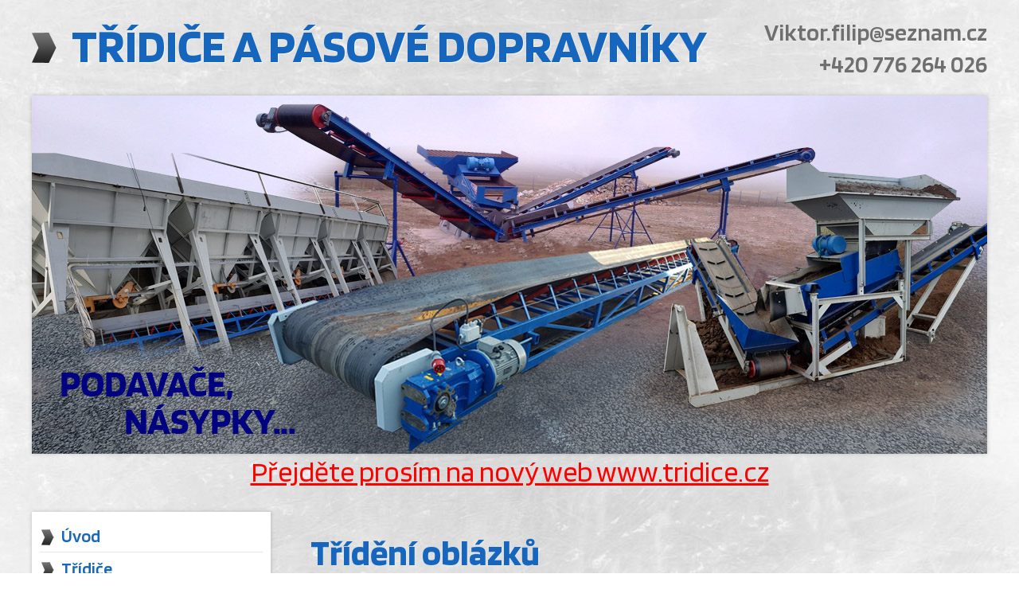

--- FILE ---
content_type: text/html; charset=UTF-8
request_url: https://www.pasovedopravniky.cz/trideni-kameniva-zeminy-a-jinych-materialu/materialy-k-trideni/oblazky
body_size: 5484
content:
<!DOCTYPE html PUBLIC "-//W3C//DTD XHTML 1.0 Strict//EN" "http://www.w3.org/TR/xhtml1/DTD/xhtml1-strict.dtd">

<html xmlns="http://www.w3.org/1999/xhtml">

<head>

<base href="https://www.pasovedopravniky.cz/" />
<meta http-equiv="Content-Type" content="text/html; charset=utf-8" />
<link href="userFiles/favicon.ico" rel="shortcut icon" type="image/ico" />
<meta property="og:image" content="http://www.banan.cz/userFiles/hlavni-panel/fb_banan.jpg" />
<script type="text/javascript" src="js/jquery.js"></script>
<script type="text/javascript" src="file.php?f=js/jquery.ui.js.php"></script>
<script type="text/javascript" src="file.php?f=plugins/thickbox/thickbox.js.php"></script>
<script type="text/javascript" src="js/init.js"></script>
<link rel="stylesheet" type="text/css" href="../plugins/datetimepicker/build/jquery.datetimepicker.min.css" media="all" />
<script type="text/javascript" src="../plugins/datetimepicker/build/jquery.datetimepicker.full.js"></script>
<script type="text/javascript" src="js/s.js"></script>
<script type="text/javascript" src="js/jquery.roundblock.js"></script>
<link href="plugins/nanogallery2-3.0.5/dist/css/nanogallery2.min.css" rel="stylesheet" type="text/css">
<script  type="text/javascript" src="plugins/nanogallery2-3.0.5/dist/jquery.nanogallery2.min.js"></script>
<link rel="stylesheet" href="../plugins/bootstrap_modalonly/css/bootstrap.css">
<script src="../plugins/bootstrap_modalonly/js/bootstrap.js"></script>    
<script type="text/javascript" src="js/jquery.cookie.js"></script>

<!--[if lte IE 6]>
<script type="text/javascript" src="js/jquery.ifixpng.js"></script>
<script type="text/javascript"> $.ifixpng("admin/transparent.gif"); $(function(){ $("div").ifixpng(); }); </script>
<![endif]-->

<meta name="basepathlng" content="./" />
<meta http-equiv="content-language" content="cs" />
<!-- UH -->
<link rel="stylesheet" href="/userFiles/cookies/cookieconsent.css">
<script type="module" src="/userFiles/cookies/cc.js"></script>

<script>
window.dataLayer = window.dataLayer || []; // Google Tag Manager
</script>
<!-- Google Tag Manager -->
<script>(function(w,d,s,l,i){w[l]=w[l]||[];w[l].push({'gtm.start':
new Date().getTime(),event:'gtm.js'});var f=d.getElementsByTagName(s)[0],
j=d.createElement(s),dl=l!='dataLayer'?'&l='+l:'';j.async=true;j.src=
'https://www.googletagmanager.com/gtm.js?id='+i+dl;f.parentNode.insertBefore(j,f);
})(window,document,'script','dataLayer','GTM-WVQPVKVM');</script>
<!-- End Google Tag Manager -->


<link href="https://fonts.googleapis.com/css?family=Blinker:300,400,600,700,800&display=swap&subset=latin-ext" rel="stylesheet"> 
<link href="https://fonts.googleapis.com/css?family=Bangers&display=swap&subset=latin-ext" rel="stylesheet"> 
<link rel="stylesheet" href="userFiles/fonty/style.css" />

<meta name="viewport" content="width=device-width, initial-scale=1.0" />


<script type="text/javascript">
$(function(){

$('body').addClass('noresp');

if (window.isFrontpage)
  {
   $('body').addClass('uvod');
}

if ($(window).width() < 1001) {
   $('body').addClass('resp');
   $('body').removeClass('noresp');
}

$("#sidebar>ul>li>ul>li.current").parent().parent().addClass('aktivni');
$("#sidebar>ul>li.current").addClass('aktivni');

$(".slider-wrapper").wrap("<div id=max-slide></div>");
$("#max-slide").insertAfter("#menu");

$('input.button').val('odeslat');
$('#header input.button').val('');


$("#locales").insertAfter("#slogan");
$('#locales [href="'+location.pathname.split('/')[1]+"/"+'"]').addClass("locales_select");


$("#wrap").append("<hr>");
$("#main>h1").wrapInner("<span></span>");
$("#rightbar").prependTo("#footer");
$("body.resp #sidebar").insertAfter("#main");
$(".intro img").wrap("<div></div>");
$(".resp #infox").insertAfter("#main");

$("<div class='mail'><a href='mailto:Viktor.filip@seznam.cz'>Viktor.filip@seznam.cz</a></div>").appendTo("#header");
$("<div class='phone'><a href='tel:+420776264026'>+420 776 264 026</a></div>").appendTo("#header");

})

//responzivni menu

$(function() {
$('#menu').prepend('<div id="pull" onclick="return false;"></div>');
var $pull = ('#pull');
var $menu = $('#menu > ul');

$(pull).on('click', function(e) {
	e.preventDefault();
	if(!$menu.data('show')){
           $menu.height('initial').height($(document).height() - $("#menu > ul").offset().top);
           $menu.stop(true, true).data({show: true}).animate({'margin-left': '0'});
        }else
           $menu.stop(true, true).data({show: false}).animate({'margin-left': -$menu.width()}, function(){
               var height = $(this).height();
               $(this).removeAttr("style").height(height);
           });

});

$(document).bind('click', function(e) {
if($menu.data('show')){
  if(!$(e.target).is('#menu *')) {
    $menu.stop(true, true).data({show: false}).animate({'margin-left': -$menu.width()}, function(){
               var height = $(this).height();
               $(this).removeAttr("style").height(height);
           });
  }
}
});
$(window).resize(function(){
   CheckMenu($menu);
});
CheckMenu($menu);

function CheckMenu($menu){
   var w = window.innerWidth;
   if(w > 1000) {
       $menu.removeAttr('style');
       $menu.find('.menu_add_row').remove();
       $menu.height('initial');
       $menu.data('show', false);
   } else {
     $menu.find('.menu_add_row').remove();
     $menu.find('li').each(function(){
        var $ull = $(this).find('ul');
        if($ull.length){
           $(this).append($('<div class="menu_add_row '+ ($ull.data('active')?'active':'') +'"></div>').data('$ul', $ull).click(function(){
                   if(!$(this).data('$ul').data('active'))
                     $(this).addClass('active').data('$ul').data('active', true).addClass('menu_add_show').parents('li:first').addClass('menu_add_active');
                   else
                     $(this).removeClass('active').data('$ul').data('active', false).removeClass('menu_add_show').parents('li:first').removeClass('menu_add_active');
           }));

        }
      })
     $menu.height('initial').height($(document).height() - $("#menu > ul").offset().top);
     }
   }
});

</script>

<!--[if gte IE 9]>
  <style type="text/css">
    body, .mimg, .rsslink, #menu>ul>li>ul, .more, .button, #menu>ul>li>a:hover, #menu>ul>li.current>a,  #menu>ul>li:hover>a, .button:hover, .more:hover, #menu>ul>li>a {
       filter: none !important;
    }
  </style>
<![endif]-->
<!--[if IE ]>
  <style type="text/css">
    .addthis_container {

}
  </style>
<![endif]-->
<!-- /UH -->
<meta name="description" content="" />
<meta name="keywords" content="" />
<title>Oblázky | Třídiče a pásové dopravníky</title>
<meta property="og:title"  content= "Třídiče a pásové dopravníky" />
<meta property="og:description"  content= "" />
<!-- Page Head -->

<!-- /Page Head -->

<link rel="stylesheet" href="css.php" type="text/css" media="screen,print" />

<style> .paticka_vzhled {display:inline!important;  } </style>
<!--[if IE]> <link rel="stylesheet" type="text/css" href="ie.css" /> <![endif]-->
<!--[if lte IE 7]> <link rel="stylesheet" type="text/css" href="ie7.css" /> <![endif]-->
<script type="text/javascript">
  window.fbAsyncInit = function() {
    FB.init({
      appId      : "486735741442178",
      channelUrl : "//www.pasovedopravniky.cz/file.php?f=plugins/facebook/channel.js.php&l=cs_CZ",
      status     : true,
      xfbml      : true
    });
  };
  (function(d, s, id){
     var js, fjs = d.getElementsByTagName(s)[0];
     if (d.getElementById(id)) {return;}
     js = d.createElement(s); js.id = id;
     js.src = "//connect.facebook.net/cs_CZ/all.js";
     fjs.parentNode.insertBefore(js, fjs);
   }(document, "script", "facebook-jssdk"));

</script>

</head>

<body>
<div id="wrap"><!-- wrap starts here -->

	<div id="header">

				<h1 id="logo"><a href="./" title="">Třídiče a pásové dopravníky</a></h1>		<h2 id="slogan"></h2>
	</div>

	<div id="menu">

		<ul><li><a href="./">Úvod</a></li><li><a href="./tridice">Třídiče</a><ul><li><a href="./tridice/tridice-jednositne">Třídiče jednosítné</a><ul><li><a href="./tridice/tridice-jednositne/p11">P11</a></li></ul></li><li><a href="./tridice/tridice-dvousitne">Třídiče dvousítné</a><ul><li><a href="./tridice/tridice-dvousitne/b12">B12</a></li><li><a href="./tridice/tridice-dvousitne/e12">E12</a></li><li><a href="./tridice/tridice-dvousitne/p12">P12</a></li><li><a href="./tridice/tridice-dvousitne/p12-kontejner">P12 kontejner</a></li><li><a href="./tridice/tridice-dvousitne/e12-kontejner">E12 kontejner</a></li><li><a href="./tridice/tridice-dvousitne/e12-kontejner-podavac">E12 kontejner podavač</a></li><li><a href="./tridice/tridice-dvousitne/lmax">Lmax</a></li></ul></li><li><a href="./tridice/tridice-specialni">Třídiče speciální</a><ul><li><a href="./tridice/tridice-specialni/hrubotridic---lom">Hrubotřídič - lom</a></li><li><a href="./tridice/tridice-specialni/c11">C11</a></li><li><a href="./tridice/tridice-specialni/vmax">Vmax</a></li><li><a href="./tridice/tridice-specialni/nerezove-tridice">Nerezové třídiče</a></li><li><a href="./tridice/tridice-specialni/oddelovac-nadsitneho">Oddělovač nadsítného</a></li><li><a href="./tridice/tridice-specialni/tridice-s-podavacem">Třídiče s podavačem</a></li></ul></li><li><a href="./tridice/vyrobni-linky">Výrobní linky</a></li><li><a href="./tridice/prislusenstvi">Příslušenství</a><ul><li><a href="./tridice/prislusenstvi/kontejnerovy-hak">Kontejnerový hák</a></li><li><a href="./tridice/prislusenstvi/nasypka-e12">Násypka E12</a></li><li><a href="./tridice/prislusenstvi/podpera">Podpěra</a></li><li><a href="./tridice/prislusenstvi/kolesa">Kolesa</a></li><li><a href="./tridice/prislusenstvi/cistic">Čistič</a></li><li><a href="./tridice/prislusenstvi/nadstavec-pro-jednu-frakci">Nadstavec pro jednu frakci</a></li><li><a href="./tridice/prislusenstvi/nasypka-pevna">Násypka pevná</a></li><li><a href="./tridice/prislusenstvi/pridavna-stena">Přídavná stěna</a></li><li><a href="./tridice/prislusenstvi/rozbocovac-el_">Rozbočovač el.</a></li><li><a href="./tridice/prislusenstvi/sita">Síta</a></li></ul></li><li><a href="./tridice/elektrocentraly">Elektrocentrály</a></li></ul></li><li><a href="./pasove-dopravniky">Pásové dopravníky</a><ul><li><a href="./pasove-dopravniky/4m">4m</a></li><li><a href="./pasove-dopravniky/6_5m-a-8m">6,5m a 8m</a></li><li><a href="./pasove-dopravniky/11m_-13m-a-15m">11m, 13m a 15m</a></li><li><a href="./pasove-dopravniky/polohovaci">Polohovací</a></li></ul></li><li><a href="./odrazove-drtice-k-dopravniku">Odrazové drtiče k dopravníku</a></li><li><a href="./podavace-a-nasypky">Podavače a násypky</a><ul><li><a href="./podavace-a-nasypky/magneticky-separator-bubnovy">Magnetický separátor bubnový</a></li><li><a href="./podavace-a-nasypky/magneticky-separator-pasovy">Magnetický separátor pásový</a></li><li><a href="./podavace-a-nasypky/pasovy-podavac">Pásový podavač</a></li><li><a href="./podavace-a-nasypky/vibracni-podavac">Vibrační podavač</a></li></ul></li><li><a href="./trideni-kameniva-zeminy-a-jinych-materialu">Třídění kameniva zeminy a jiných materiálů</a><ul><li><a href="./trideni-kameniva-zeminy-a-jinych-materialu/materialy-k-trideni">Materiály k třídění</a><ul><li><a href="./trideni-kameniva-zeminy-a-jinych-materialu/materialy-k-trideni/biomasa">Biomasa</a></li><li><a href="/tridice/tridice-specialni/hrubotridic---lom">Kameny – lom</a></li><li><a href="./trideni-kameniva-zeminy-a-jinych-materialu/materialy-k-trideni/kamenivo">Kamenivo</a></li><li><a href="./trideni-kameniva-zeminy-a-jinych-materialu/materialy-k-trideni/kompost">Kompost</a></li><li><a href="./trideni-kameniva-zeminy-a-jinych-materialu/materialy-k-trideni/kov">Kov</a></li><li class="current"><a href="./trideni-kameniva-zeminy-a-jinych-materialu/materialy-k-trideni/oblazky">Oblázky</a></li><li><a href="./trideni-kameniva-zeminy-a-jinych-materialu/materialy-k-trideni/ostatni-odpady">Ostatní odpady</a></li><li><a href="./trideni-kameniva-zeminy-a-jinych-materialu/materialy-k-trideni/sute">Sutě</a></li><li><a href="./trideni-kameniva-zeminy-a-jinych-materialu/materialy-k-trideni/uhli-a-koks">Uhlí a koks</a></li><li><a href="./trideni-kameniva-zeminy-a-jinych-materialu/materialy-k-trideni/zemina">Zemina</a></li><li><a href="./trideni-kameniva-zeminy-a-jinych-materialu/materialy-k-trideni/zivice">Živice</a></li></ul></li><li><a href="./trideni-kameniva-zeminy-a-jinych-materialu/zapujceni-stroje">Zapůjčení stroje</a></li></ul></li><li><a href="./stavebni-prace">Stavební práce</a></li><li><a href="./zamecnicka-cinnost">Zámečnická činnost</a></li><li><a href="./ostatni-cinnost">Ostatní činnost</a></li><li><a href="./ke-stazeni">Ke stažení</a></li><li><a href="./kontakt">Kontakt</a></li></ul>
	</div>

	<div id="sidebar">

		
		<h2></h2>

		<ul class="sidemenu"><li><a href="./">Úvod</a></li><li><a href="./tridice">Třídiče</a><ul class="sidemenu"><li><a href="./tridice/tridice-jednositne">Třídiče jednosítné</a><ul class="sidemenu"><li><a href="./tridice/tridice-jednositne/p11">P11</a></li></ul></li><li><a href="./tridice/tridice-dvousitne">Třídiče dvousítné</a><ul class="sidemenu"><li><a href="./tridice/tridice-dvousitne/b12">B12</a></li><li><a href="./tridice/tridice-dvousitne/e12">E12</a></li><li><a href="./tridice/tridice-dvousitne/p12">P12</a></li><li><a href="./tridice/tridice-dvousitne/p12-kontejner">P12 kontejner</a></li><li><a href="./tridice/tridice-dvousitne/e12-kontejner">E12 kontejner</a></li><li><a href="./tridice/tridice-dvousitne/e12-kontejner-podavac">E12 kontejner podavač</a></li><li><a href="./tridice/tridice-dvousitne/lmax">Lmax</a></li></ul></li><li><a href="./tridice/tridice-specialni">Třídiče speciální</a><ul class="sidemenu"><li><a href="./tridice/tridice-specialni/hrubotridic---lom">Hrubotřídič - lom</a></li><li><a href="./tridice/tridice-specialni/c11">C11</a></li><li><a href="./tridice/tridice-specialni/vmax">Vmax</a></li><li><a href="./tridice/tridice-specialni/nerezove-tridice">Nerezové třídiče</a></li><li><a href="./tridice/tridice-specialni/oddelovac-nadsitneho">Oddělovač nadsítného</a></li><li><a href="./tridice/tridice-specialni/tridice-s-podavacem">Třídiče s podavačem</a></li></ul></li><li><a href="./tridice/vyrobni-linky">Výrobní linky</a></li><li><a href="./tridice/prislusenstvi">Příslušenství</a><ul class="sidemenu"><li><a href="./tridice/prislusenstvi/kontejnerovy-hak">Kontejnerový hák</a></li><li><a href="./tridice/prislusenstvi/nasypka-e12">Násypka E12</a></li><li><a href="./tridice/prislusenstvi/podpera">Podpěra</a></li><li><a href="./tridice/prislusenstvi/kolesa">Kolesa</a></li><li><a href="./tridice/prislusenstvi/cistic">Čistič</a></li><li><a href="./tridice/prislusenstvi/nadstavec-pro-jednu-frakci">Nadstavec pro jednu frakci</a></li><li><a href="./tridice/prislusenstvi/nasypka-pevna">Násypka pevná</a></li><li><a href="./tridice/prislusenstvi/pridavna-stena">Přídavná stěna</a></li><li><a href="./tridice/prislusenstvi/rozbocovac-el_">Rozbočovač el.</a></li><li><a href="./tridice/prislusenstvi/sita">Síta</a></li></ul></li><li><a href="./tridice/elektrocentraly">Elektrocentrály</a></li></ul></li><li><a href="./pasove-dopravniky">Pásové dopravníky</a><ul class="sidemenu"><li><a href="./pasove-dopravniky/4m">4m</a></li><li><a href="./pasove-dopravniky/6_5m-a-8m">6,5m a 8m</a></li><li><a href="./pasove-dopravniky/11m_-13m-a-15m">11m, 13m a 15m</a></li><li><a href="./pasove-dopravniky/polohovaci">Polohovací</a></li></ul></li><li><a href="./odrazove-drtice-k-dopravniku">Odrazové drtiče k dopravníku</a></li><li><a href="./podavace-a-nasypky">Podavače a násypky</a><ul class="sidemenu"><li><a href="./podavace-a-nasypky/magneticky-separator-bubnovy">Magnetický separátor bubnový</a></li><li><a href="./podavace-a-nasypky/magneticky-separator-pasovy">Magnetický separátor pásový</a></li><li><a href="./podavace-a-nasypky/pasovy-podavac">Pásový podavač</a></li><li><a href="./podavace-a-nasypky/vibracni-podavac">Vibrační podavač</a></li></ul></li><li><a href="./trideni-kameniva-zeminy-a-jinych-materialu">Třídění kameniva zeminy a jiných materiálů</a><ul class="sidemenu"><li><a href="./trideni-kameniva-zeminy-a-jinych-materialu/materialy-k-trideni">Materiály k třídění</a><ul class="sidemenu"><li><a href="./trideni-kameniva-zeminy-a-jinych-materialu/materialy-k-trideni/biomasa">Biomasa</a></li><li><a href="/tridice/tridice-specialni/hrubotridic---lom">Kameny – lom</a></li><li><a href="./trideni-kameniva-zeminy-a-jinych-materialu/materialy-k-trideni/kamenivo">Kamenivo</a></li><li><a href="./trideni-kameniva-zeminy-a-jinych-materialu/materialy-k-trideni/kompost">Kompost</a></li><li><a href="./trideni-kameniva-zeminy-a-jinych-materialu/materialy-k-trideni/kov">Kov</a></li><li class="current"><a href="./trideni-kameniva-zeminy-a-jinych-materialu/materialy-k-trideni/oblazky">Oblázky</a></li><li><a href="./trideni-kameniva-zeminy-a-jinych-materialu/materialy-k-trideni/ostatni-odpady">Ostatní odpady</a></li><li><a href="./trideni-kameniva-zeminy-a-jinych-materialu/materialy-k-trideni/sute">Sutě</a></li><li><a href="./trideni-kameniva-zeminy-a-jinych-materialu/materialy-k-trideni/uhli-a-koks">Uhlí a koks</a></li><li><a href="./trideni-kameniva-zeminy-a-jinych-materialu/materialy-k-trideni/zemina">Zemina</a></li><li><a href="./trideni-kameniva-zeminy-a-jinych-materialu/materialy-k-trideni/zivice">Živice</a></li></ul></li><li><a href="./trideni-kameniva-zeminy-a-jinych-materialu/zapujceni-stroje">Zapůjčení stroje</a></li></ul></li><li><a href="./stavebni-prace">Stavební práce</a></li><li><a href="./zamecnicka-cinnost">Zámečnická činnost</a></li><li><a href="./ostatni-cinnost">Ostatní činnost</a></li><li><a href="./ke-stazeni">Ke stažení</a></li><li><a href="./kontakt">Kontakt</a></li></ul>
		<div class="boxed ">


<h2>Kontaktujte nás</h2>
<div class="content2">

<p><iframe width="270" height="250" style="border: none;" src="https://api.mapy.cz/frame?params=%7B%22x%22%3A16.635422354506744%2C%22y%22%3A49.475295697076795%2C%22base%22%3A%221%22%2C%22layers%22%3A%5B%5D%2C%22zoom%22%3A16%2C%22url%22%3A%22https%3A%2F%2Fmapy.cz%2Fs%2Fjuvatugule%22%2C%22mark%22%3A%7B%22x%22%3A%2216.635422354506737%22%2C%22y%22%3A%2249.47529569707681%22%2C%22title%22%3A%22Rovn%C3%A1%202146%2F11%2C%20Boskovice%22%7D%2C%22overview%22%3Afalse%7D&amp;width=270&amp;height=250&amp;lang=cs" frameborder="0"></iframe></p>
<h3>Třídičky s.r.o.</h3>
<p>Provozovna:<br />Rovná 2146/11, 680 01 Boskovice</p>
<p>Fakturační adresa:<br />Zábrdovická 827/10, 615 00 Brno</p>
<p>IČ: 29311454<br />DIČ: CZ29311454</p>
<p><a href="tel:+420776264026">+420 776 264 026</a></p>
<p><a href="mailto:Viktor.filip@seznam.cz">Viktor.filip@seznam.cz</a></p>
<p></p><p><a href="/zasady">Zásady ochrany osobních údajů</a></p>
<p><a href="#" data-cc="show-preferencesModal">Spravovat cookies</a></p></div></div>

		
	</div>

	<div id="main">
	
	
	<div class="post ">
	
	<div class="post_top">
	<div class="post_title">
	<h1>Třídění oblázků</h1>
	</div></div>
	<div class="post_body">
	<p><iframe width="560" height="315" src="https://www.youtube.com/embed/uy91i730EwE" frameborder="0" allow="accelerometer; autoplay; encrypted-media; gyroscope; picture-in-picture" allowfullscreen=""></iframe></p>
</div>
</div>

	</div>

	<div id="rightbar">
	
	    <div class="boxed ">


<h2>uživatelský obsah - vždy jako první článek!!!</h2>
<div class="content2">

<h2>---slider---</h2>
<p><div id="slider2" class="slider-wrapper theme-default">
            <div class="nivoSlider">
                <img src="userFiles/img/uvodni.jpg" data-thumb="userFiles/img/uvodni.jpg.tn.jpg" alt="slider" title="#slider2x7" />
            </div>
            <div id="slider2x7" class="nivo-html-caption"><p style="text-align: center;"><a style="text-decoration: underline; color: red; font-size: 36px;" href="https://www.tridice.cz/">Přejděte prosím na nový web www.tridice.cz</a></p></div>
        </div>
		<script type="text/javascript" src="plugins/slider/nivo-slider/nivo-slider.js"></script>
		<script type="text/javascript">
		$(function(){
		  $("#slider2>.nivoSlider").nivoSlider({
	    prevText: "P\u0159edchoz\u00ed",
	    nextText: "Dal\u0161\u00ed",
        effect: "fade",
        pauseOnHover: true,
        animSpeed: 400,
        pauseTime: 3000,
        randomStart: true,
        directionNav: false,
        controlNav: true,
        controlNavThumbs: false,
        manualAdvance: false,
        captionOpacity: 1
	    });
          });
		</script>
		</p></div></div>

	</div>

</div><!-- wrap ends here -->

<!-- footer starts here -->
	<div id="footer">
		<div id="footer-content">
		<div id="footer-right">
			<p class="paticka" style=""><p>vytvořeno <a href="https://www.banan.cz/">banan.cz</a> | <a href="admin">administrace</a></p><span class="paticka_user"> | <a href="admin/">Redakční systém Web Bez starosti</a></span>
</p> <!-- banan=rs -->		</div>

		<div id="footer-left">
            <p>
						            </p>
		</div>
		</div>
	</div>
<!-- footer ends here -->

</body>
</html>
<!--SQL: 0 | cas: 0.012589931488037 | pamet: 238200-->

--- FILE ---
content_type: text/css; charset=UTF-8
request_url: https://www.pasovedopravniky.cz/css.php
body_size: 14967
content:
/* RS banan, www.pasovedopravniky.cz, verze: 26.10.2024 14:40:47 */
/* optimalizovano: 85 kB v 8 souborech -> 76 kB (90 %) */

/* include: plugins/thickbox/thickbox.css */


#TB_window {
font-size: 11px;
line-height: normal;
margin: 0 auto;
color: #565656;
font-family: "Trebuchet MS", "Geneva CE", lucida, sans-serif;
background: #FFFFFF;
}
#TB_secondLine {
font-size: .85em;
font-family: "Trebuchet MS", "Geneva CE", lucida, sans-serif;
color: #000000;
background: #E0E0E0;
}
#TB_window a:link {color: #666666;}
#TB_window a:visited {color: #666666;}
#TB_window a:hover {color: #000;}
#TB_window a:active {color: #666666;}
#TB_window a:focus{color: #666666;}
#TB_overlay {
position: fixed;
z-index:100;
top: 0px;
left: 0px;
height:100%;
width:100%;
}
.TB_overlayMacFFBGHack {background: url("plugins/thickbox/macFFBgHack.png") repeat;}
.TB_overlayBG {
background-color:#000;
filter:alpha(opacity=75);
-moz-opacity: 0.75;
opacity: 0.75;
}
#TB_window {
position: fixed;
color: #565656;
font-family: "Trebuchet MS", "Geneva CE", lucida, sans-serif;
font-size: 11px;
background: #FFFFFF;
line-height: normal;
z-index: 102;
display:none;
border: 4px solid #525252;
text-align:left;
top:50%;
left:50%;
}
* html #TB_window {
position: absolute;
margin-top: expression(0 - parseInt(this.offsetHeight / 2) + (TBWindowMargin = document.documentElement && document.documentElement.scrollTop || document.body.scrollTop) + 'px');
}
#TB_window img#TB_Image {
display:block;
margin: 15px 0 0 15px !important;
border-right: 1px solid #ccc !important;
border-bottom: 1px solid #ccc !important;
border-top: 1px solid #666 !important;
border-left: 1px solid #666 !important;
}
#TB_caption{
height:25px;
padding:7px 30px 10px 25px;
float:left;
}
#TB_closeWindow{
height:26px;
padding:11px 25px 10px 0;
float:right;
vertical-align: middle;
line-height: 26px;
font-weight: bold;
}
#TB_closeWindowButton a{
background-color: #000000;
color: #EEEEEE;
}
#TB_closeWindowButton a:hover
{
color: #df6f1d;
background-color: #000000;
text-decoration: underline;
}
#TB_window a:hover
{
color: #df6f1d;
background-color: #000000;
text-decoration: underline;
}
#TB_closeAjaxWindow{
padding:7px 10px 5px 0;
margin-bottom:1px;
text-align:right;
float:right;
font-weight: bold;
}
a#TB_closeWindowButton:hover{
background-color: transparent;
}
#TB_ajaxWindowTitle{
float:left;
padding:7px 0 5px 10px;
margin-bottom:1px;
font-weight: bold;
font-size: 12px;
}
#TB_title{
background-color:#000000;
height:27px;
color: #FFFFFF;
}
#TB_ajaxContent{
clear:both;
padding:2px 15px 15px 15px;
overflow:auto;
text-align:left;
line-height:normal;
}
#TB_ajaxContent.TB_modal{
padding:15px;
}
#TB_ajaxContent p{
padding:5px 0px 5px 0px;
}
#TB_load{
position: fixed;
display:none;
height:13px;
width:208px;
z-index:103;
top: 50%;
left: 50%;
margin: -6px 0 0 -104px;
}
* html #TB_load {
position: absolute;
margin-top: expression(0 - parseInt(this.offsetHeight / 2) + (TBWindowMargin = document.documentElement && document.documentElement.scrollTop || document.body.scrollTop) + 'px');
}
#TB_HideSelect{
z-index:99;
position:fixed;
top: 0;
left: 0;
border:none;
filter:alpha(opacity=0);
-moz-opacity: 0;
opacity: 0;
height:100%;
width:100%;
}
* html #TB_HideSelect {
position: absolute;
height: expression(document.body.scrollHeight > document.body.offsetHeight ? document.body.scrollHeight : document.body.offsetHeight + 'px');
}
#TB_iframeContent{
clear:both;
border:none;
margin-bottom:-1px;
margin-top:1px;
}
#bloger_iframe
{
padding: 10px 20px 0px 20px;
line-height: normal;
}
#iframe_submit_pos
{
padding-top: 20px;
text-align: center;
}
#TB_window img{
padding:0px;
margin:0px;
border:0px;
}
#TB_secondLine #TB_prev{
margin-left: 20px;
}
body.inThickbox
{
text-align: left;
margin: 5px !important;
color: #565656;
font-size: 12px;
font-family: "Trebuchet MS", "Geneva CE", "lucida", sans-serif;
line-height: normal;
}
#TB_secondLine {background:transparent;}
#TB_window {border:none; border-radius:5px;}
#TB_caption {height:55px;}
#TB_window a:hover{color: black; background-color: transparent; text-decoration: underline;}

/* include: js/jqueryui/jquery.ui.css */


.ui-helper-hidden {
display: none;
}
.ui-helper-hidden-accessible {
border: 0;
clip: rect(0 0 0 0);
height: 1px;
margin: -1px;
overflow: hidden;
padding: 0;
position: absolute;
width: 1px;
}
.ui-helper-reset {
margin: 0;
padding: 0;
border: 0;
outline: 0;
line-height: 1.3;
text-decoration: none;
font-size: 100%;
list-style: none;
}
.ui-helper-clearfix:before,
.ui-helper-clearfix:after {
content: "";
display: table;
border-collapse: collapse;
}
.ui-helper-clearfix:after {
clear: both;
}
.ui-helper-clearfix {
min-height: 0;
}
.ui-helper-zfix {
width: 100%;
height: 100%;
top: 0;
left: 0;
position: absolute;
opacity: 0;
filter:Alpha(Opacity=0);
}
.ui-front {
z-index: 100;
}
.ui-state-disabled {
cursor: default !important;
}
.ui-icon {
display: block;
text-indent: -99999px;
overflow: hidden;
background-repeat: no-repeat;
}
.ui-widget-overlay {
position: fixed;
top: 0;
left: 0;
width: 100%;
height: 100%;
}
.ui-draggable-handle {
-ms-touch-action: none;
touch-action: none;
}
.ui-resizable {
position: relative;
}
.ui-resizable-handle {
position: absolute;
font-size: 0.1px;
display: block;
-ms-touch-action: none;
touch-action: none;
}
.ui-resizable-disabled .ui-resizable-handle,
.ui-resizable-autohide .ui-resizable-handle {
display: none;
}
.ui-resizable-n {
cursor: n-resize;
height: 7px;
width: 100%;
top: -5px;
left: 0;
}
.ui-resizable-s {
cursor: s-resize;
height: 7px;
width: 100%;
bottom: -5px;
left: 0;
}
.ui-resizable-e {
cursor: e-resize;
width: 7px;
right: -5px;
top: 0;
height: 100%;
}
.ui-resizable-w {
cursor: w-resize;
width: 7px;
left: -5px;
top: 0;
height: 100%;
}
.ui-resizable-se {
cursor: se-resize;
width: 12px;
height: 12px;
right: 1px;
bottom: 1px;
}
.ui-resizable-sw {
cursor: sw-resize;
width: 9px;
height: 9px;
left: -5px;
bottom: -5px;
}
.ui-resizable-nw {
cursor: nw-resize;
width: 9px;
height: 9px;
left: -5px;
top: -5px;
}
.ui-resizable-ne {
cursor: ne-resize;
width: 9px;
height: 9px;
right: -5px;
top: -5px;
}
.ui-selectable {
-ms-touch-action: none;
touch-action: none;
}
.ui-selectable-helper {
position: absolute;
z-index: 100;
border: 1px dotted black;
}
.ui-sortable-handle {
-ms-touch-action: none;
touch-action: none;
}
.ui-accordion .ui-accordion-header {
display: block;
cursor: pointer;
position: relative;
margin: 2px 0 0 0;
padding: .5em .5em .5em .7em;
min-height: 0;
font-size: 100%;
}
.ui-accordion .ui-accordion-icons {
padding-left: 2.2em;
}
.ui-accordion .ui-accordion-icons .ui-accordion-icons {
padding-left: 2.2em;
}
.ui-accordion .ui-accordion-header .ui-accordion-header-icon {
position: absolute;
left: .5em;
top: 50%;
margin-top: -8px;
}
.ui-accordion .ui-accordion-content {
padding: 1em 2.2em;
border-top: 0;
overflow: auto;
}
.ui-autocomplete {
position: absolute;
top: 0;
left: 0;
cursor: default;
}
.ui-button {
display: inline-block;
position: relative;
padding: 0;
line-height: normal;
margin-right: .1em;
cursor: pointer;
vertical-align: middle;
text-align: center;
overflow: visible;
}
.ui-button,
.ui-button:link,
.ui-button:visited,
.ui-button:hover,
.ui-button:active {
text-decoration: none;
}
.ui-button-icon-only {
width: 2.2em;
}
button.ui-button-icon-only {
width: 2.4em;
}
.ui-button-icons-only {
width: 3.4em;
}
button.ui-button-icons-only {
width: 3.7em;
}
.ui-button .ui-button-text {
display: block;
line-height: normal;
}
.ui-button-text-only .ui-button-text {
padding: .4em 1em;
}
.ui-button-icon-only .ui-button-text,
.ui-button-icons-only .ui-button-text {
padding: .4em;
text-indent: -9999999px;
}
.ui-button-text-icon-primary .ui-button-text,
.ui-button-text-icons .ui-button-text {
padding: .4em 1em .4em 2.1em;
}
.ui-button-text-icon-secondary .ui-button-text,
.ui-button-text-icons .ui-button-text {
padding: .4em 2.1em .4em 1em;
}
.ui-button-text-icons .ui-button-text {
padding-left: 2.1em;
padding-right: 2.1em;
}
input.ui-button {
padding: .4em 1em;
}
.ui-button-icon-only .ui-icon,
.ui-button-text-icon-primary .ui-icon,
.ui-button-text-icon-secondary .ui-icon,
.ui-button-text-icons .ui-icon,
.ui-button-icons-only .ui-icon {
position: absolute;
top: 50%;
margin-top: -8px;
}
.ui-button-icon-only .ui-icon {
left: 50%;
margin-left: -8px;
}
.ui-button-text-icon-primary .ui-button-icon-primary,
.ui-button-text-icons .ui-button-icon-primary,
.ui-button-icons-only .ui-button-icon-primary {
left: .5em;
}
.ui-button-text-icon-secondary .ui-button-icon-secondary,
.ui-button-text-icons .ui-button-icon-secondary,
.ui-button-icons-only .ui-button-icon-secondary {
right: .5em;
}
.ui-buttonset {
margin-right: 7px;
}
.ui-buttonset .ui-button {
margin-left: 0;
margin-right: -.3em;
}
input.ui-button::-moz-focus-inner,
button.ui-button::-moz-focus-inner {
border: 0;
padding: 0;
}
.ui-datepicker {
width: 17em;
padding: .2em .2em 0;
display: none;
}
.ui-datepicker .ui-datepicker-header {
position: relative;
padding: .2em 0;
}
.ui-datepicker .ui-datepicker-prev,
.ui-datepicker .ui-datepicker-next {
position: absolute;
top: 2px;
width: 1.8em;
height: 1.8em;
}
.ui-datepicker .ui-datepicker-prev-hover,
.ui-datepicker .ui-datepicker-next-hover {
top: 1px;
}
.ui-datepicker .ui-datepicker-prev {
left: 2px;
}
.ui-datepicker .ui-datepicker-next {
right: 2px;
}
.ui-datepicker .ui-datepicker-prev-hover {
left: 1px;
}
.ui-datepicker .ui-datepicker-next-hover {
right: 1px;
}
.ui-datepicker .ui-datepicker-prev span,
.ui-datepicker .ui-datepicker-next span {
display: block;
position: absolute;
left: 50%;
margin-left: -8px;
top: 50%;
margin-top: -8px;
}
.ui-datepicker .ui-datepicker-title {
margin: 0 2.3em;
line-height: 1.8em;
text-align: center;
}
.ui-datepicker .ui-datepicker-title select {
font-size: 1em;
margin: 1px 0;
}
.ui-datepicker select.ui-datepicker-month,
.ui-datepicker select.ui-datepicker-year {
width: 45%;
}
.ui-datepicker table {
width: 100%;
font-size: .9em;
border-collapse: collapse;
margin: 0 0 .4em;
}
.ui-datepicker th {
padding: .7em .3em;
text-align: center;
font-weight: bold;
border: 0;
}
.ui-datepicker td {
border: 0;
padding: 1px;
}
.ui-datepicker td span,
.ui-datepicker td a {
display: block;
padding: .2em;
text-align: right;
text-decoration: none;
}
.ui-datepicker .ui-datepicker-buttonpane {
background-image: none;
margin: .7em 0 0 0;
padding: 0 .2em;
border-left: 0;
border-right: 0;
border-bottom: 0;
}
.ui-datepicker .ui-datepicker-buttonpane button {
float: right;
margin: .5em .2em .4em;
cursor: pointer;
padding: .2em .6em .3em .6em;
width: auto;
overflow: visible;
}
.ui-datepicker .ui-datepicker-buttonpane button.ui-datepicker-current {
float: left;
}
.ui-datepicker.ui-datepicker-multi {
width: auto;
}
.ui-datepicker-multi .ui-datepicker-group {
float: left;
}
.ui-datepicker-multi .ui-datepicker-group table {
width: 95%;
margin: 0 auto .4em;
}
.ui-datepicker-multi-2 .ui-datepicker-group {
width: 50%;
}
.ui-datepicker-multi-3 .ui-datepicker-group {
width: 33.3%;
}
.ui-datepicker-multi-4 .ui-datepicker-group {
width: 25%;
}
.ui-datepicker-multi .ui-datepicker-group-last .ui-datepicker-header,
.ui-datepicker-multi .ui-datepicker-group-middle .ui-datepicker-header {
border-left-width: 0;
}
.ui-datepicker-multi .ui-datepicker-buttonpane {
clear: left;
}
.ui-datepicker-row-break {
clear: both;
width: 100%;
font-size: 0;
}
.ui-datepicker-rtl {
direction: rtl;
}
.ui-datepicker-rtl .ui-datepicker-prev {
right: 2px;
left: auto;
}
.ui-datepicker-rtl .ui-datepicker-next {
left: 2px;
right: auto;
}
.ui-datepicker-rtl .ui-datepicker-prev:hover {
right: 1px;
left: auto;
}
.ui-datepicker-rtl .ui-datepicker-next:hover {
left: 1px;
right: auto;
}
.ui-datepicker-rtl .ui-datepicker-buttonpane {
clear: right;
}
.ui-datepicker-rtl .ui-datepicker-buttonpane button {
float: left;
}
.ui-datepicker-rtl .ui-datepicker-buttonpane button.ui-datepicker-current,
.ui-datepicker-rtl .ui-datepicker-group {
float: right;
}
.ui-datepicker-rtl .ui-datepicker-group-last .ui-datepicker-header,
.ui-datepicker-rtl .ui-datepicker-group-middle .ui-datepicker-header {
border-right-width: 0;
border-left-width: 1px;
}
.ui-dialog {
overflow: hidden;
position: absolute;
top: 0;
left: 0;
padding: .2em;
outline: 0;
}
.ui-dialog .ui-dialog-titlebar {
padding: .4em 1em;
position: relative;
}
.ui-dialog .ui-dialog-title {
float: left;
margin: .1em 0;
white-space: nowrap;
width: 90%;
overflow: hidden;
text-overflow: ellipsis;
}
.ui-dialog .ui-dialog-titlebar-close {
position: absolute;
right: .3em;
top: 50%;
width: 20px;
margin: -10px 0 0 0;
padding: 1px;
height: 20px;
}
.ui-dialog .ui-dialog-content {
position: relative;
border: 0;
padding: .5em 1em;
background: none;
overflow: auto;
}
.ui-dialog .ui-dialog-buttonpane {
text-align: left;
border-width: 1px 0 0 0;
background-image: none;
margin-top: .5em;
padding: .3em 1em .5em .4em;
}
.ui-dialog .ui-dialog-buttonpane .ui-dialog-buttonset {
float: right;
}
.ui-dialog .ui-dialog-buttonpane button {
margin: .5em .4em .5em 0;
cursor: pointer;
}
.ui-dialog .ui-resizable-se {
width: 12px;
height: 12px;
right: -5px;
bottom: -5px;
background-position: 16px 16px;
}
.ui-draggable .ui-dialog-titlebar {
cursor: move;
}
.ui-menu {
list-style: none;
padding: 0;
margin: 0;
display: block;
outline: none;
}
.ui-menu .ui-menu {
position: absolute;
}
.ui-menu .ui-menu-item {
position: relative;
margin: 0;
padding: 3px 1em 3px .4em;
cursor: pointer;
min-height: 0;
list-style-image: url("js/jqueryui/[data-uri]");
}
.ui-menu .ui-menu-divider {
margin: 5px 0;
height: 0;
font-size: 0;
line-height: 0;
border-width: 1px 0 0 0;
}
.ui-menu .ui-state-focus,
.ui-menu .ui-state-active {
margin: -1px;
}
.ui-menu-icons {
position: relative;
}
.ui-menu-icons .ui-menu-item {
padding-left: 2em;
}
.ui-menu .ui-icon {
position: absolute;
top: 0;
bottom: 0;
left: .2em;
margin: auto 0;
}
.ui-menu .ui-menu-icon {
left: auto;
right: 0;
}
.ui-slider {
position: relative;
text-align: left;
}
.ui-slider .ui-slider-handle {
position: absolute;
z-index: 2;
width: 1.2em;
height: 1.2em;
cursor: default;
-ms-touch-action: none;
touch-action: none;
}
.ui-slider .ui-slider-range {
position: absolute;
z-index: 1;
font-size: .7em;
display: block;
border: 0;
background-position: 0 0;
}
.ui-slider.ui-state-disabled .ui-slider-handle,
.ui-slider.ui-state-disabled .ui-slider-range {
filter: inherit;
}
.ui-slider-horizontal {
height: .8em;
}
.ui-slider-horizontal .ui-slider-handle {
top: -.3em;
margin-left: -.6em;
}
.ui-slider-horizontal .ui-slider-range {
top: 0;
height: 100%;
}
.ui-slider-horizontal .ui-slider-range-min {
left: 0;
}
.ui-slider-horizontal .ui-slider-range-max {
right: 0;
}
.ui-slider-vertical {
width: .8em;
height: 100px;
}
.ui-slider-vertical .ui-slider-handle {
left: -.3em;
margin-left: 0;
margin-bottom: -.6em;
}
.ui-slider-vertical .ui-slider-range {
left: 0;
width: 100%;
}
.ui-slider-vertical .ui-slider-range-min {
bottom: 0;
}
.ui-slider-vertical .ui-slider-range-max {
top: 0;
}
.ui-tabs {
position: relative;
padding: .2em;
}
.ui-tabs .ui-tabs-nav {
margin: 0;
padding: .2em .2em 0;
}
.ui-tabs .ui-tabs-nav li {
list-style: none;
float: left;
position: relative;
top: 0;
margin: 1px .2em 0 0;
border-bottom-width: 0;
padding: 0;
white-space: nowrap;
}
.ui-tabs .ui-tabs-nav .ui-tabs-anchor {
float: left;
padding: .5em 1em;
text-decoration: none;
}
.ui-tabs .ui-tabs-nav li.ui-tabs-active {
margin-bottom: -1px;
padding-bottom: 1px;
}
.ui-tabs .ui-tabs-nav li.ui-tabs-active .ui-tabs-anchor,
.ui-tabs .ui-tabs-nav li.ui-state-disabled .ui-tabs-anchor,
.ui-tabs .ui-tabs-nav li.ui-tabs-loading .ui-tabs-anchor {
cursor: text;
}
.ui-tabs-collapsible .ui-tabs-nav li.ui-tabs-active .ui-tabs-anchor {
cursor: pointer;
}
.ui-tabs .ui-tabs-panel {
display: block;
border-width: 0;
padding: 1em 1.4em;
background: none;
}
.ui-widget {
font-family: Verdana,Arial,sans-serif;
font-size: 1.1em;
}
.ui-widget .ui-widget {
font-size: 1em;
}
.ui-widget input,
.ui-widget select,
.ui-widget textarea,
.ui-widget button {
font-family: Verdana,Arial,sans-serif;
font-size: 1em;
}
.ui-widget-content {
border: 1px solid #aaaaaa;
background: #ffffff url("js/jqueryui/images/ui-bg_flat_75_ffffff_40x100.png") 50% 50% repeat-x;
color: #222222;
}
.ui-widget-content a {
color: #222222;
}
.ui-widget-header {
border: 1px solid #aaaaaa;
background: #cccccc url("js/jqueryui/images/ui-bg_highlight-soft_75_cccccc_1x100.png") 50% 50% repeat-x;
color: #222222;
font-weight: bold;
}
.ui-widget-header a {
color: #222222;
}
.ui-state-default,
.ui-widget-content .ui-state-default,
.ui-widget-header .ui-state-default {
border: 1px solid #d3d3d3;
background: #e6e6e6 url("js/jqueryui/images/ui-bg_glass_75_e6e6e6_1x400.png") 50% 50% repeat-x;
font-weight: normal;
color: #555555;
}
.ui-state-default a,
.ui-state-default a:link,
.ui-state-default a:visited {
color: #555555;
text-decoration: none;
}
.ui-state-hover,
.ui-widget-content .ui-state-hover,
.ui-widget-header .ui-state-hover,
.ui-state-focus,
.ui-widget-content .ui-state-focus,
.ui-widget-header .ui-state-focus {
border: 1px solid #999999;
background: #dadada url("js/jqueryui/images/ui-bg_glass_75_dadada_1x400.png") 50% 50% repeat-x;
font-weight: normal;
color: #212121;
}
.ui-state-hover a,
.ui-state-hover a:hover,
.ui-state-hover a:link,
.ui-state-hover a:visited,
.ui-state-focus a,
.ui-state-focus a:hover,
.ui-state-focus a:link,
.ui-state-focus a:visited {
color: #212121;
text-decoration: none;
}
.ui-state-active,
.ui-widget-content .ui-state-active,
.ui-widget-header .ui-state-active {
border: 1px solid #aaaaaa;
background: #ffffff url("js/jqueryui/images/ui-bg_glass_65_ffffff_1x400.png") 50% 50% repeat-x;
font-weight: normal;
color: #212121;
}
.ui-state-active a,
.ui-state-active a:link,
.ui-state-active a:visited {
color: #212121;
text-decoration: none;
}
.ui-state-highlight,
.ui-widget-content .ui-state-highlight,
.ui-widget-header .ui-state-highlight {
border: 1px solid #fcefa1;
background: #fbf9ee url("js/jqueryui/images/ui-bg_glass_55_fbf9ee_1x400.png") 50% 50% repeat-x;
color: #363636;
}
.ui-state-highlight a,
.ui-widget-content .ui-state-highlight a,
.ui-widget-header .ui-state-highlight a {
color: #363636;
}
.ui-state-error,
.ui-widget-content .ui-state-error,
.ui-widget-header .ui-state-error {
border: 1px solid #cd0a0a;
background: #fef1ec url("js/jqueryui/images/ui-bg_glass_95_fef1ec_1x400.png") 50% 50% repeat-x;
color: #cd0a0a;
}
.ui-state-error a,
.ui-widget-content .ui-state-error a,
.ui-widget-header .ui-state-error a {
color: #cd0a0a;
}
.ui-state-error-text,
.ui-widget-content .ui-state-error-text,
.ui-widget-header .ui-state-error-text {
color: #cd0a0a;
}
.ui-priority-primary,
.ui-widget-content .ui-priority-primary,
.ui-widget-header .ui-priority-primary {
font-weight: bold;
}
.ui-priority-secondary,
.ui-widget-content .ui-priority-secondary,
.ui-widget-header .ui-priority-secondary {
opacity: .7;
filter:Alpha(Opacity=70);
font-weight: normal;
}
.ui-state-disabled,
.ui-widget-content .ui-state-disabled,
.ui-widget-header .ui-state-disabled {
opacity: .35;
filter:Alpha(Opacity=35);
background-image: none;
}
.ui-state-disabled .ui-icon {
filter:Alpha(Opacity=35);
}
.ui-icon {
width: 16px;
height: 16px;
}
.ui-icon,
.ui-widget-content .ui-icon {
background-image: url("js/jqueryui/images/ui-icons_222222_256x240.png");
}
.ui-widget-header .ui-icon {
background-image: url("js/jqueryui/images/ui-icons_222222_256x240.png");
}
.ui-state-default .ui-icon {
background-image: url("js/jqueryui/images/ui-icons_888888_256x240.png");
}
.ui-state-hover .ui-icon,
.ui-state-focus .ui-icon {
background-image: url("js/jqueryui/images/ui-icons_454545_256x240.png");
}
.ui-state-active .ui-icon {
background-image: url("js/jqueryui/images/ui-icons_454545_256x240.png");
}
.ui-state-highlight .ui-icon {
background-image: url("js/jqueryui/images/ui-icons_2e83ff_256x240.png");
}
.ui-state-error .ui-icon,
.ui-state-error-text .ui-icon {
background-image: url("js/jqueryui/images/ui-icons_cd0a0a_256x240.png");
}
.ui-icon-blank { background-position: 16px 16px; }
.ui-icon-carat-1-n { background-position: 0 0; }
.ui-icon-carat-1-ne { background-position: -16px 0; }
.ui-icon-carat-1-e { background-position: -32px 0; }
.ui-icon-carat-1-se { background-position: -48px 0; }
.ui-icon-carat-1-s { background-position: -64px 0; }
.ui-icon-carat-1-sw { background-position: -80px 0; }
.ui-icon-carat-1-w { background-position: -96px 0; }
.ui-icon-carat-1-nw { background-position: -112px 0; }
.ui-icon-carat-2-n-s { background-position: -128px 0; }
.ui-icon-carat-2-e-w { background-position: -144px 0; }
.ui-icon-triangle-1-n { background-position: 0 -16px; }
.ui-icon-triangle-1-ne { background-position: -16px -16px; }
.ui-icon-triangle-1-e { background-position: -32px -16px; }
.ui-icon-triangle-1-se { background-position: -48px -16px; }
.ui-icon-triangle-1-s { background-position: -64px -16px; }
.ui-icon-triangle-1-sw { background-position: -80px -16px; }
.ui-icon-triangle-1-w { background-position: -96px -16px; }
.ui-icon-triangle-1-nw { background-position: -112px -16px; }
.ui-icon-triangle-2-n-s { background-position: -128px -16px; }
.ui-icon-triangle-2-e-w { background-position: -144px -16px; }
.ui-icon-arrow-1-n { background-position: 0 -32px; }
.ui-icon-arrow-1-ne { background-position: -16px -32px; }
.ui-icon-arrow-1-e { background-position: -32px -32px; }
.ui-icon-arrow-1-se { background-position: -48px -32px; }
.ui-icon-arrow-1-s { background-position: -64px -32px; }
.ui-icon-arrow-1-sw { background-position: -80px -32px; }
.ui-icon-arrow-1-w { background-position: -96px -32px; }
.ui-icon-arrow-1-nw { background-position: -112px -32px; }
.ui-icon-arrow-2-n-s { background-position: -128px -32px; }
.ui-icon-arrow-2-ne-sw { background-position: -144px -32px; }
.ui-icon-arrow-2-e-w { background-position: -160px -32px; }
.ui-icon-arrow-2-se-nw { background-position: -176px -32px; }
.ui-icon-arrowstop-1-n { background-position: -192px -32px; }
.ui-icon-arrowstop-1-e { background-position: -208px -32px; }
.ui-icon-arrowstop-1-s { background-position: -224px -32px; }
.ui-icon-arrowstop-1-w { background-position: -240px -32px; }
.ui-icon-arrowthick-1-n { background-position: 0 -48px; }
.ui-icon-arrowthick-1-ne { background-position: -16px -48px; }
.ui-icon-arrowthick-1-e { background-position: -32px -48px; }
.ui-icon-arrowthick-1-se { background-position: -48px -48px; }
.ui-icon-arrowthick-1-s { background-position: -64px -48px; }
.ui-icon-arrowthick-1-sw { background-position: -80px -48px; }
.ui-icon-arrowthick-1-w { background-position: -96px -48px; }
.ui-icon-arrowthick-1-nw { background-position: -112px -48px; }
.ui-icon-arrowthick-2-n-s { background-position: -128px -48px; }
.ui-icon-arrowthick-2-ne-sw { background-position: -144px -48px; }
.ui-icon-arrowthick-2-e-w { background-position: -160px -48px; }
.ui-icon-arrowthick-2-se-nw { background-position: -176px -48px; }
.ui-icon-arrowthickstop-1-n { background-position: -192px -48px; }
.ui-icon-arrowthickstop-1-e { background-position: -208px -48px; }
.ui-icon-arrowthickstop-1-s { background-position: -224px -48px; }
.ui-icon-arrowthickstop-1-w { background-position: -240px -48px; }
.ui-icon-arrowreturnthick-1-w { background-position: 0 -64px; }
.ui-icon-arrowreturnthick-1-n { background-position: -16px -64px; }
.ui-icon-arrowreturnthick-1-e { background-position: -32px -64px; }
.ui-icon-arrowreturnthick-1-s { background-position: -48px -64px; }
.ui-icon-arrowreturn-1-w { background-position: -64px -64px; }
.ui-icon-arrowreturn-1-n { background-position: -80px -64px; }
.ui-icon-arrowreturn-1-e { background-position: -96px -64px; }
.ui-icon-arrowreturn-1-s { background-position: -112px -64px; }
.ui-icon-arrowrefresh-1-w { background-position: -128px -64px; }
.ui-icon-arrowrefresh-1-n { background-position: -144px -64px; }
.ui-icon-arrowrefresh-1-e { background-position: -160px -64px; }
.ui-icon-arrowrefresh-1-s { background-position: -176px -64px; }
.ui-icon-arrow-4 { background-position: 0 -80px; }
.ui-icon-arrow-4-diag { background-position: -16px -80px; }
.ui-icon-extlink { background-position: -32px -80px; }
.ui-icon-newwin { background-position: -48px -80px; }
.ui-icon-refresh { background-position: -64px -80px; }
.ui-icon-shuffle { background-position: -80px -80px; }
.ui-icon-transfer-e-w { background-position: -96px -80px; }
.ui-icon-transferthick-e-w { background-position: -112px -80px; }
.ui-icon-folder-collapsed { background-position: 0 -96px; }
.ui-icon-folder-open { background-position: -16px -96px; }
.ui-icon-document { background-position: -32px -96px; }
.ui-icon-document-b { background-position: -48px -96px; }
.ui-icon-note { background-position: -64px -96px; }
.ui-icon-mail-closed { background-position: -80px -96px; }
.ui-icon-mail-open { background-position: -96px -96px; }
.ui-icon-suitcase { background-position: -112px -96px; }
.ui-icon-comment { background-position: -128px -96px; }
.ui-icon-person { background-position: -144px -96px; }
.ui-icon-print { background-position: -160px -96px; }
.ui-icon-trash { background-position: -176px -96px; }
.ui-icon-locked { background-position: -192px -96px; }
.ui-icon-unlocked { background-position: -208px -96px; }
.ui-icon-bookmark { background-position: -224px -96px; }
.ui-icon-tag { background-position: -240px -96px; }
.ui-icon-home { background-position: 0 -112px; }
.ui-icon-flag { background-position: -16px -112px; }
.ui-icon-calendar { background-position: -32px -112px; }
.ui-icon-cart { background-position: -48px -112px; }
.ui-icon-pencil { background-position: -64px -112px; }
.ui-icon-clock { background-position: -80px -112px; }
.ui-icon-disk { background-position: -96px -112px; }
.ui-icon-calculator { background-position: -112px -112px; }
.ui-icon-zoomin { background-position: -128px -112px; }
.ui-icon-zoomout { background-position: -144px -112px; }
.ui-icon-search { background-position: -160px -112px; }
.ui-icon-wrench { background-position: -176px -112px; }
.ui-icon-gear { background-position: -192px -112px; }
.ui-icon-heart { background-position: -208px -112px; }
.ui-icon-star { background-position: -224px -112px; }
.ui-icon-link { background-position: -240px -112px; }
.ui-icon-cancel { background-position: 0 -128px; }
.ui-icon-plus { background-position: -16px -128px; }
.ui-icon-plusthick { background-position: -32px -128px; }
.ui-icon-minus { background-position: -48px -128px; }
.ui-icon-minusthick { background-position: -64px -128px; }
.ui-icon-close { background-position: -80px -128px; }
.ui-icon-closethick { background-position: -96px -128px; }
.ui-icon-key { background-position: -112px -128px; }
.ui-icon-lightbulb { background-position: -128px -128px; }
.ui-icon-scissors { background-position: -144px -128px; }
.ui-icon-clipboard { background-position: -160px -128px; }
.ui-icon-copy { background-position: -176px -128px; }
.ui-icon-contact { background-position: -192px -128px; }
.ui-icon-image { background-position: -208px -128px; }
.ui-icon-video { background-position: -224px -128px; }
.ui-icon-script { background-position: -240px -128px; }
.ui-icon-alert { background-position: 0 -144px; }
.ui-icon-info { background-position: -16px -144px; }
.ui-icon-notice { background-position: -32px -144px; }
.ui-icon-help { background-position: -48px -144px; }
.ui-icon-check { background-position: -64px -144px; }
.ui-icon-bullet { background-position: -80px -144px; }
.ui-icon-radio-on { background-position: -96px -144px; }
.ui-icon-radio-off { background-position: -112px -144px; }
.ui-icon-pin-w { background-position: -128px -144px; }
.ui-icon-pin-s { background-position: -144px -144px; }
.ui-icon-play { background-position: 0 -160px; }
.ui-icon-pause { background-position: -16px -160px; }
.ui-icon-seek-next { background-position: -32px -160px; }
.ui-icon-seek-prev { background-position: -48px -160px; }
.ui-icon-seek-end { background-position: -64px -160px; }
.ui-icon-seek-start { background-position: -80px -160px; }
.ui-icon-seek-first { background-position: -80px -160px; }
.ui-icon-stop { background-position: -96px -160px; }
.ui-icon-eject { background-position: -112px -160px; }
.ui-icon-volume-off { background-position: -128px -160px; }
.ui-icon-volume-on { background-position: -144px -160px; }
.ui-icon-power { background-position: 0 -176px; }
.ui-icon-signal-diag { background-position: -16px -176px; }
.ui-icon-signal { background-position: -32px -176px; }
.ui-icon-battery-0 { background-position: -48px -176px; }
.ui-icon-battery-1 { background-position: -64px -176px; }
.ui-icon-battery-2 { background-position: -80px -176px; }
.ui-icon-battery-3 { background-position: -96px -176px; }
.ui-icon-circle-plus { background-position: 0 -192px; }
.ui-icon-circle-minus { background-position: -16px -192px; }
.ui-icon-circle-close { background-position: -32px -192px; }
.ui-icon-circle-triangle-e { background-position: -48px -192px; }
.ui-icon-circle-triangle-s { background-position: -64px -192px; }
.ui-icon-circle-triangle-w { background-position: -80px -192px; }
.ui-icon-circle-triangle-n { background-position: -96px -192px; }
.ui-icon-circle-arrow-e { background-position: -112px -192px; }
.ui-icon-circle-arrow-s { background-position: -128px -192px; }
.ui-icon-circle-arrow-w { background-position: -144px -192px; }
.ui-icon-circle-arrow-n { background-position: -160px -192px; }
.ui-icon-circle-zoomin { background-position: -176px -192px; }
.ui-icon-circle-zoomout { background-position: -192px -192px; }
.ui-icon-circle-check { background-position: -208px -192px; }
.ui-icon-circlesmall-plus { background-position: 0 -208px; }
.ui-icon-circlesmall-minus { background-position: -16px -208px; }
.ui-icon-circlesmall-close { background-position: -32px -208px; }
.ui-icon-squaresmall-plus { background-position: -48px -208px; }
.ui-icon-squaresmall-minus { background-position: -64px -208px; }
.ui-icon-squaresmall-close { background-position: -80px -208px; }
.ui-icon-grip-dotted-vertical { background-position: 0 -224px; }
.ui-icon-grip-dotted-horizontal { background-position: -16px -224px; }
.ui-icon-grip-solid-vertical { background-position: -32px -224px; }
.ui-icon-grip-solid-horizontal { background-position: -48px -224px; }
.ui-icon-gripsmall-diagonal-se { background-position: -64px -224px; }
.ui-icon-grip-diagonal-se { background-position: -80px -224px; }
.ui-corner-all,
.ui-corner-top,
.ui-corner-left,
.ui-corner-tl {
border-top-left-radius: 4px;
}
.ui-corner-all,
.ui-corner-top,
.ui-corner-right,
.ui-corner-tr {
border-top-right-radius: 4px;
}
.ui-corner-all,
.ui-corner-bottom,
.ui-corner-left,
.ui-corner-bl {
border-bottom-left-radius: 4px;
}
.ui-corner-all,
.ui-corner-bottom,
.ui-corner-right,
.ui-corner-br {
border-bottom-right-radius: 4px;
}
.ui-widget-overlay {
background: #aaaaaa url("js/jqueryui/images/ui-bg_flat_0_aaaaaa_40x100.png") 50% 50% repeat-x;
opacity: .3;
filter: Alpha(Opacity=30);
}
.ui-widget-shadow {
margin: -8px 0 0 -8px;
padding: 8px;
background: #aaaaaa url("js/jqueryui/images/ui-bg_flat_0_aaaaaa_40x100.png") 50% 50% repeat-x;
opacity: .3;
filter: Alpha(Opacity=30);
border-radius: 8px;
}


/* include: share.css */

.clearer,.cleaner {
clear:both;
}
.smilik,img.smile,#TB_closeWindow img {
border:0!important;
background:none;
margin:0!important;
padding:0 5px;
}
img {
border:0;
margin:5px 10px;
padding:0;
}
img.nopad, img.hint {
border:0;
margin:0!important;
padding:0!important;
}
#logocycle {
display: block;
overflow: hidden;
text-align: center;
width: 100%;
height: 100%;
background: black;
}
#logocycle img {
border:0!important;
padding:0!important;
margin:0!important;
max-width: 100%;
max-height: 100%;
display: none;
}
#logocycle img:first-of-type { display: block; }
.print_container {
padding-top:10px;
}
.print_container div {
width:175px;
display:inline-block;
vertical-align:middle;
}
.print_container img {
padding:0 0 0 2px !important;
}
.print_container img,.print_container a {
float:left;
}
a img {
margin:10px!important;
}
#locales a img {
margin:0 2px!important;
}
.hlaska td {
white-space:normal;
vertical-align:middle!important;
padding:15px!important;
}
.hlaska td.ikona {
width:1%!important;
padding:5px 10px!important;
}
.hlaska td.ikona img {
border:none!important;
margin:0!important;
padding:0!important;
}
.hlaska.box {
width:100%;
min-height:48px;
height:expression(this.height<48?48:true);
margin:20px 0!important;
padding:5px!important;
}
.hlaska.box.error {
border:3px #D26311 solid;
}
.flashForm {
width:100%;
padding: .15rem 2rem;
position: absolute;
top: 0px;
left: 0px;
border: none;
color: #ececec !important;
z-index: 1000;
}
.flashForm .ikona {
display: inline-block;
vertical-align: bottom;
border: none;
}
.flashForm.ok {
background-color: #70d463 !important;
}
.flashForm.error {
background-color: #e87272 !important;
}
.flashForm .close {
display: inline-block;
cursor: pointer;
float: right;
margin-right: 20px;
padding: 3px 0px 0px 0px;
}
.flashForm .text {
display: inline-block;
padding: 0px 0px 0px 15px;
}
.blocek1 {
padding-left:10px!important;
padding-top:10px!important;
padding-right:10px!important;
display:block;
text-align:justify;
line-height:1.6em;
}
input.text {
width:200px;
margin-bottom:10px;
}
textarea {
width:300px;
}
.mezera {
margin-bottom:7px;
}
ol {
margin:0 0 30px 30px;
padding:0;
}
#menuh li,#menuh ul {
display:inline;
margin:0;
padding:0 0 0 10px;
}
.noborder,.noborder tr,.noborder td {
border:0;
margin:0;
}
div.galleryItem {
vertical-align:top;
float:none;
display:inline-block;
background-color:#EEE;
border:1px solid #666;
margin:2px;
padding:4px 4px 7px;
}
div.galleryItem .frameh,div.galleryItem .frame {
display:block;
vertical-align:middle!important;
text-align:center!important;
margin:0!important;
padding:0!important;
}
div.galleryItem .frame {
display:table-cell;
height:98px;
width:130px;
}
div.galleryItem .frame img {
vertical-align:middle!important;
text-align:center!important;
border:1px solid #666!important;
max-width:130px;
max-height:98px;
width:expression(this.width>130?130:true);
height:expression(this.height>98?98:true);
margin:0!important;
padding:0!important;
}
td.galleryItemBigCont {
width:98%;
text-align:center;
}
div.galleryItemBig .frame {
display:inline;
height:auto;
width:auto;
}
div.galleryItemBig .frame img {
border:1px solid #666;
max-width:400px;
max-height:800px;
width:expression(this.width>400?400:true);
height:expression(this.height>800?800:true);
margin:0!important;
}
div.galleryFilmVse {
overflow:auto;
overflow-x:scroll;
overflow-y:auto;
width:100%;
}
.galleryItem .popisek {
margin-top:5px;
margin-bottom:-3px;
display:block;
text-align:center;
}
.galleryItem .popisek.horni {
margin-top:0;
margin-bottom:2px;
}
.galleryItem .popisek,.galleryItem a {
color:#000;
text-decoration:none;
}
.galleryItem a,.galleryItem a img {
cursor:pointer;
}
.galleryItem a:hover {
color:#626262;
text-decoration:none;
}
div.galleryFilmVse table,div.galleryFilmVse tr,div.galleryFilmVse td,div.galleryItem a,div.galleryItem img {
border:0;
margin:0;
padding:0;
}
div.galleryItem a {
display:inline;
}
.gallery a.bprev,.gallery a.bnext {
display:block;
padding:1px 0;
}
div.galleryProgress {
background-color:#E4E4E4;
border:1px solid #5D5D5D;
width:100%;
height:17px;
display:block;
text-align:left;
position:relative;
}
div.galleryProgressTxt {
position:absolute;
width:100%;
display:block;
font-size:8pt;
color:#000;
text-align:center;
line-height:17px;
}
div.galleryProgressIn {
background-color:#BCBCBC;
border:0;
height:100%;
display:block;
text-align:center;
}
div.fgcontrols {
text-align:center;
clear:both;
padding-top:15px;
}
div.fgcontrols img {
margin:0!important;
}
div.galleryItem .frame,div.galleryItem .frameh,div.galleryItem img div.galleryItem a {
border:0;
background:transparent;
margin:0;
padding:0;
}
div.galleryItem img {
border:1px;
}
div.galleryItem .frameh {
height:98px;
width:130px;
}
div.galleryItem .popisek {
width:130px;
}
div.rsslink {
text-align:center;
font-size:80%;
}
div.galleryItemBigCtrls {
float:right;
display:inline;
white-space:nowrap;
text-align:right;
}
div.galleryItemBigCtrls a img {
margin:3px!important;
padding:0!important;
}
.komentare .komentar {
border:1px solid #666;
margin:0 0 13px;
padding:5px;
}
.komentare .komentar .text {
margin:10px;
}
.komentare .komentar .komnadpis {
font-weight:700;
text-align:left;
}
.komentare .komentar .kommeta {
font-size:smaller;
padding-left:10px;
text-align:left;
}
.komentare .txtcomment {
width:100%;
height:80px;
}
.komentare td.values {
width:80%;
}
.komentare input.txt {
width:60%;
}
.komentare.sidebar input.txt,.komentare.sidebar .txtcomment {
width:92%;
}
.komentare input.txt.capt {
width:40px;
}
.komentare.sidebar form {
display:none;
}
.addthis_container {
text-align:center;
width:100%;
display:block;
margin-top:15px;
}
.addthis_toolbox {
display:inline-block;
width:220px;
}
.addthis_container .addthis_tisk {
display:block;
float:left;
padding:0 2px;
}
.addthis_container .addthis_tisk span {
background:url(themes/_print/print.png) no-repeat 0 0!important;
height:16px!important;
width:16px!important;
display:block;
float:left!important;
line-height:16px!important;
margin:0 4px 0 0 !important;
padding:0!important;
}
._round-block img,._round-block a img {
border:0!important;
margin:0!important;
}
#menuside .box .content p {
padding-left:10px;
padding-right:10px;
}
#linkovani_fb {
clear:both;
margin-bottom:7px;
}
#linkovani_fb td.fb_share {
text-align:right;
width:5%;
white-space:nowrap;
}
#linkovani_fb td.fb_like iframe {
border:none;
overflow:hidden;
width:100%;
height:23px;
display:block;
}
.fb_iframe_widget {
clear:both;
margin-bottom:7px;
}
.fb_iframe_widget, .fb_iframe_widget>span, iframe.fb_ltr {
width:100% !important;
}
.fb_iframe_widget {
position: relative !important;
}
.hlaska.box.help,.hlaska.box.info,.hlaska.box.ok {
border:3px #73BA13 solid;
}
.gallery table,.full {
width:100%;
}
.gallery td,#linkovani_fb td {
vertical-align:middle;
}
.fotogalerie {
clear: both;
}
.nahled .cleaner {
display: block;
}
.nahled .nahledimg {
float: left;
margin-right: 10px;
margin-bottom: 8px;
}
.nahled .nahledimg img {
max-width: 120px;
max-height: 120px;
}
span.highlight {
color: black;
background: yellow;
}
.ui-datepicker {
width: 95%;
}
.ui-datepicker table {
background-color: white !important;
}
.ui-datepicker td a {
padding: 0.2em !important;
}
#sidebar .novinky.hasDatepicker {
margin-left: 0;
}
.ui-widget {
font-size: inherit;
}
.ui-datepicker .plno .ui-state-default {background: url("js/jqueryui/ui-bg_glass_75_e7b1a2_1x400.png") 50% 50% repeat-x #E7B1A2 !important;}
.ui-datepicker .plno .ui-state-active {background: url("js/jqueryui/ui-bg_glass_75_efd6c2_1x400.png") 50% 50% repeat-x #EFD6C2 !important;}
.ui-datepicker .ui-state-default { border: 1px solid #d3d3d3 !important; background: #e6e6e6 url(js/jqueryui/images/ui-bg_glass_75_e6e6e6_1x400.png) 50% 50% repeat-x !important; font-weight: normal !important; color: #555555 !important; }
.ui-datepicker .ui-state-hover { border: 1px solid #999999 !important; background: #dadada url(js/jqueryui/images/ui-bg_glass_75_dadada_1x400.png) 50% 50% repeat-x !important; font-weight: normal !important; color: #212121 !important; }
.ui-datepicker .ui-state-active { border: 1px solid #aaaaaa !important; background: #ffffff url(js/jqueryui/images/ui-bg_glass_65_ffffff_1x400.png) 50% 50% repeat-x !important; font-weight: normal !important; color: #212121 !important; }
.ui-datepicker .ui-state-highlight { border: 1px solid #fcefa1 !important; background: #fbf9ee url(js/jqueryui/images/ui-bg_glass_55_fbf9ee_1x400.png) 50% 50% repeat-x !important; color: #363636 !important; }
.rezervace-detail-box {
margin: 0;
width: 99%;
padding: 2px;
overflow: auto;
overflow-y: hidden;
}
.rezervace-detail {
position: relative;
margin: 0;
padding: 20px 0 0 0;
text-align: left;
}
.rezervace-detail.ui-datepicker {
display: block;
width: auto;
}
.rezervace-detail-box * {
margin: 0;
padding: 0;
}
.rezervace-detail .hourline {
border-top: 1px solid #d0d0d0;
position: absolute;
width: 100%;
z-index: 2;
}
.rezervace-detail .hourmark {
color: #333333;
font-size: 9px;
line-height: 9px;
height: 9px;
padding: 0 3px;
position: absolute;
background: white;
z-index: 3;
}
.rezevent .ui-widget-header, .rezervace-detail-nadpis.ui-widget-header {
height: 23px;
line-height: 23px;
padding: 0.2em 0px;
text-align: center;
width: auto;
}
.rezevent .ui-widget-header {
position: absolute;
top: 0px;
z-index: 5;
}
.rezervace-detail-nadpis.ui-widget-header {
margin-bottom: 2px;
}
.rezevent .ui-state-default {
line-height: 100%;
vertical-align: middle;
text-align: center;
position: absolute;
z-index: 4;
color: #555555;
cursor: default;
}
.rezevent a {
text-decoration: none;
}
.rezevent .ui-widget-header, .rezevent .ui-state-default {
width: 120px;
}
.rezevent .ui-state-default.small-font {
font-size: 10px;
}
.rezevent a.ui-state-default {
cursor: pointer;
}
.rezevent .ui-state-default.ui-state-hover {
color: #212121;
}
.rezLogin {
border: 1px solid gray;
padding: 12px;
margin: 4px 0;
}
#tooltip {
position: absolute;
z-index: 3000;
border: 1px solid #111;
background-color: #eee;
padding: 5px;
opacity: 0.85;
}
#tooltip h3, #tooltip div {
margin: 0;
padding: 0;
color: #111111;
font-family: "Trebuchet MS", 'Geneva CE', lucida, sans-serif;
font-size: 12px;
font-weight: 400;
}
ol.anketa {
margin-left:20px;
}
.forum {
color: #6A6A6A;
text-align: left;
}
.forum td {
padding: 5px 9px;
}
.forum td.odkaz {
width: 90%;
}
.forum table a {
display: block;
font-weight: bold;
}
.forum .crumbs a {
font-weight: bold;
}
.forum .crumbs,
.forum .lasttopictitle {
padding: 1px 5px;
}
.forum .popis {
padding-top: 4px;
}
.forum tr.forumtitle,
.forum .crumbs,
.forum .lasttopictitle {
background-color: #4B4B4B;
color: #CECECE;
}
.forum .lasttopictitle {
font-weight: bold;
margin-top: 35px;
}
.forum a, .forum a:hover {
color: #3E3E3E;
}
.forum .forumtitle a,
.forum .crumbs a {
color: #FFFFFF;
}
.forum a.addtopic {
color: #FF0000;
font-weight: bold;
text-decoration: underline;
display: inline;
}
.forum tr.forumsub {
background-color: #E8E8E8;
}
.forum tr.forumtema {
background-color: #E8E8E8;
}
.forum td.datum,
.forum td.autor,
.forum td.pocet {
text-align: center;
padding: 3px;
white-space: nowrap;
}
.forumspacer {
display: block;
height: 35px;
clear: both;
}
.forum a.lastpostlink {
margin-right: 30px;
}
.komentar{
margin-bottom: 25px;
padding: 0px 10px 25px 10px;
border-bottom: 1px #777777 solid;
}
.komentar .moznosti{
text-align: right;
padding-right: 10px;
}
#komentare .odpovedet {
margin: 0px 0 25px 0;
}
.komentar .autor,.komentar .moznosti,.claneknahled .autor{
font-size: 10px;
}
.komentar .nazev,.anketa .nazev{
font-size: 12px;
font-weight: bold;
}
.komentar .text,.claneknahled .text{
margin: 5px 0 5px 0;
}
.komentar .text{
text-align: justify;
}
.komchangebtn{
margin-left: 14px;
border-width: 2px;
border-style: solid;
border-top-color: #DEDEDE;
border-left-color: #DEDEDE;
border-right-color: #444444;
border-bottom-color: #444444;
width: 24px;
display: inline-block;
background-color: #EFEFEF;
color: #000000;
font-size: 10px;
text-align: center;
line-height: 12px;
height: 12px;
vertical-align: middle;
cursor: default;
}
.komchangebtn:hover{
border-right-color: #DEDEDE;
border-bottom-color: #DEDEDE;
border-top-color: #444444;
border-left-color: #444444;
}
.komcheckbox{
margin-left: 7px;
border-width: 2px;
border-style: solid;
width: 12px;
display: inline-block;
background-color: #FFFFFF;
color: #FFFFFF;
font-size: 10px;
text-align: center;
line-height: 12px;
height: 12px;
vertical-align: middle;
cursor: pointer;
}
.komsub{
padding: 0px 40px 5px 40px;
}
.strankovani-komponent {
text-align: center;
padding-top: 15px;
}
img.mceIcon {margin: 0 !important;}
.panel_facebook_likebox{
display: block;
padding: 0;
z-index: 99999;
position: fixed;
}
.panel_facebook_badge{
background-color: #3B5998;
display: block;
height: 150px;
top: 50%;
margin-top: -75px;
position: absolute;
right: -47px;
width: 47px;
background-image: url("/plugins/facebook/fb_vertical.png");
background-repeat: no-repeat;
overflow: hidden;
border-top-right-radius: 8px;
border-bottom-right-radius: 8px;
}
#footer .paticka_cookies{
position: fixed;
bottom: 0;
left: 0;
right: 0;
background: rgba(204, 204, 204, 0.9);
padding: 17px;
font-weight: bold;
color: #444;
font-size: 13px;
}
#footer .paticka_cookies .paticka_cookies_text{}
#footer .paticka_cookies .paticka_cookies_allow, #footer .paticka_cookies .paticka_cookies_deny {margin: 0 5px; border: 2px solid; padding: 2px 5px; border-radius: 5px;}
#footer .paticka_cookies .paticka_cookies_allow {color: green; border-color: green; text-decoration: none;}
#footer .paticka_cookies .paticka_cookies_allow:hover {color: rgba(204, 204, 204, 0.9); background-color: green; text-decoration: none;}
#footer .paticka_cookies .paticka_cookies_deny {color: red; border-color: red; text-decoration: none;}
#footer .paticka_cookies .paticka_cookies_deny:hover {color: rgba(204, 204, 204, 0.9); background-color: red; text-decoration: none;}
.bform > form > div > div{
padding: 3px 5px;
}
.bform label{
padding: 0px 5px;
display: inline-block;
width: 25%;
}
.check, .radio {
width: auto !important;
}
.button {
cursor: pointer;
}
.text_zobrazit{
cursor: pointer;
text-decoration-line: underline;
}
.text_zobrazit:hover{
cursor: pointer;
font-weight: bold;
}
.form_souhlas > input{
float: left;
}
.form_souhlas > label {
width: 95%;
display: block;
float: left;
}
.form_souhlas::after {
clear: both;
}
.denni_menu {
}
.denni_menu_body {
}
.denni_menu_datum {
}
.denni_menu_poradi {
width: 25px;
}
.denni_menu_jidlo {
padding-left: 5px;
}
.denni_menu_cena {
font-weight: bold;
}
.denni_menu_alergeny {
width: 12%;
padding-left: 10px;
text-align: right;
}
.denni_menu_diety {
width: 135px;
padding-left: 10px;
text-align: right;
}
.denni_menu_den p {
xdisplay: flex;
}
.denni_menu_den p span:nth-child(2) {
margin-right: auto;
}
img.nGY2ViewerMedia {
margin: 0 auto !important;
}
[class^=nGY2Icon-] {
font-family: ngy2_icon_font !important;
}
.loaderSpinner {
border: 16px solid #f3f3f3;
border-top: 16px solid #3498db;
border-radius: 50%;
width: 120px;
height: 120px;
animation: spin 2s linear infinite;
position: absolute;
left: 50%;
top: 50%;
transform: translate(-50%, -50%);
z-index: 1100;
}
@keyframes spin {
0% { transform: rotate(0deg); }
100% { transform: rotate(360deg); }
}
.modal .modal-dialog.modal-centered {
position: relative;
top: 50%;
transform: translateY(-50%);
}


/* include: themeVariants/roundblocks/shadow_light/roundblocks.css */


._round-block {
display: inline-block;
}
._round-botl {
background: transparent url("themeVariants/roundblocks/shadow_light/images/content-botl.png") no-repeat bottom left;
height: 4px;
line-height: 1px;
}
._round-botr {
background: transparent url("themeVariants/roundblocks/shadow_light/images/content-botr.png") no-repeat bottom right;
padding-right: 4px;
height: 4px;
line-height: 1px;
}
._round-topl {
height: 0px;
line-height: 1px;
}
._round-topr {
padding-right: 0px;
height: 0px;
line-height: 1px;
}
._round-left {
padding-left: 0px;
line-height: 1px;
}
._round-right {
background: transparent url("themeVariants/roundblocks/shadow_light/images/content-right.png") repeat-y top right;
padding-right: 4px;
line-height: 1px;
}
._round-inner {
background: #ffffff;
}
._round-inner .roundblock {
padding: 0px !important;
border: 0 !important;
}
._round-inner * {
padding: 0px !important;
margin: 0px !important;
display: block;
float: none !important;
}
._round-cont[style="display: block; float: right;"] {
margin: 3px 0px 0px 10px !important;
}
._round-cont[style="display: block; float: left;"] {
margin: 3px 10px 0px 0px !important;
}

/* include: themeVariants/form/_/roundblocks.css */



/* include: plugins/slider/nivo-slider/nivo-slider.css */


.nivoSlider {
position:relative;
width:100%;
height:auto;
overflow: hidden;
}
.nivoSlider img {
position:absolute;
top:0px;
left:0px;
max-width: none;
}
.nivo-main-image {
display: block !important;
position: relative !important;
width: 100% !important;
}
.nivoSlider a.nivo-imageLink {
position:absolute;
top:0px;
left:0px;
width:100%;
height:100%;
border:0;
padding:0;
margin:0;
z-index:6;
display:none;
background:white;
filter:alpha(opacity=0);
opacity:0;
}
.nivo-slice {
display:block;
position:absolute;
z-index:5;
height:100%;
top:0;
}
.nivo-box {
display:block;
position:absolute;
z-index:5;
overflow:hidden;
}
.nivo-box img { display:block; }
.nivo-caption {
position:absolute;
left:0px;
bottom:0px;
background:#000;
color:#fff;
width:100%;
z-index:8;
padding: 5px 10px;
opacity: 0.8;
overflow: hidden;
display: none;
-moz-opacity: 0.8;
filter:alpha(opacity=8);
-webkit-box-sizing: border-box;
-moz-box-sizing: border-box;
box-sizing: border-box;
}
.nivo-caption p {
padding:5px;
margin:0;
}
.nivo-caption a {
display:inline !important;
}
.nivo-html-caption {
display:none;
}
.nivo-directionNav a {
position:absolute;
top:45%;
z-index:9;
cursor:pointer;
}
.nivo-prevNav {
left:0px;
}
.nivo-nextNav {
right:0px;
}
.nivo-controlNav {
text-align:center;
padding: 15px 0;
}
.nivo-controlNav a {
cursor:pointer;
}
.nivo-controlNav a.active {
font-weight:bold;
}

/* include: plugins/slider/nivo-slider/themes/default/theme.css */


.theme-default .nivoSlider {
position:relative;
background:#fff url("plugins/slider/nivo-slider/themes/default/loading.gif") no-repeat 50% 50%;
margin-bottom:10px;
-webkit-box-shadow: 0px 1px 5px 0px #4a4a4a;
-moz-box-shadow: 0px 1px 5px 0px #4a4a4a;
box-shadow: 0px 1px 5px 0px #4a4a4a;
}
.theme-default .nivoSlider img {
position:absolute;
top:0px;
left:0px;
display:none;
}
.theme-default .nivoSlider a {
border:0;
display:block;
}
.theme-default .nivo-controlNav {
text-align: center;
padding: 20px 0;
}
.theme-default .nivo-controlNav a {
display:inline-block;
width:22px;
height:22px;
background:url("plugins/slider/nivo-slider/themes/default/bullets.png") no-repeat;
text-indent:-9999px;
border:0;
margin: 0 2px;
}
.theme-default .nivo-controlNav a.active {
background-position:0 -22px;
}
.theme-default .nivo-directionNav a {
display:block;
width:30px;
height:30px;
background:url("plugins/slider/nivo-slider/themes/default/arrows.png") no-repeat;
text-indent:-9999px;
border:0;
opacity: 0;
-webkit-transition: all 200ms ease-in-out;
-moz-transition: all 200ms ease-in-out;
-o-transition: all 200ms ease-in-out;
transition: all 200ms ease-in-out;
}
.theme-default:hover .nivo-directionNav a { opacity: 1; }
.theme-default a.nivo-nextNav {
background-position:-30px 0;
right:15px;
}
.theme-default a.nivo-prevNav {
left:15px;
}
.theme-default .nivo-caption {
font-family: Helvetica, Arial, sans-serif;
}
.theme-default .nivo-caption a {
color:#fff;
border-bottom:1px dotted #fff;
}
.theme-default .nivo-caption a:hover {
color:#fff;
}
.theme-default .nivo-controlNav.nivo-thumbs-enabled {
width: 100%;
}
.theme-default .nivo-controlNav.nivo-thumbs-enabled a {
width: auto;
height: auto;
background: none;
margin-bottom: 5px;
}
.theme-default .nivo-controlNav.nivo-thumbs-enabled img {
display: block;
width: 120px;
height: auto;
}

/* include: user-style.css */


* {
font-family: "Blinker", Arial, sans-serif!important;
-moz-box-sizing: border-box !important;
-webkit-box-sizing: border-box !important;
box-sizing: border-box !important;
font-size: 18px;
padding: 0;
margin: 0;
font-weight: 400;
}
a {color: #1666bd; text-decoration: none;}
a:hover { text-decoration: none; color: #222; }
a img { margin: 0 !important; }
a, #menu ul, .galleryItem, .button {
-webkit-transition: all 0.2s ease-in;
-moz-transition: all 0.2s ease-in;
-ms-transition: all 0.2s ease-in;
-o-transition: all 0.2s ease-in;
transition: all 0.2s ease-in;
}
#social p a {
font-family: "ElegantIcons"!important;
}
img {
-webkit-box-shadow: none;
box-shadow: none;
margin: 0!important;
}
strong, b {
font-weight: 600!important;
}
._round-inner .roundblock, _round-block img {
border: none!important;
}
html {
background: #ccbfac;
margin: 0;
padding: 0;
}
body {
width: 100%;
margin: 0 auto;
color: #222;
padding: 0;
-moz-box-sizing: content-box !important;
-webkit-box-sizing: content-box!important;
box-sizing: content-box !important;
}
html, #sidebar .boxed {
background: white url(userFiles/system/background.jpg) top center repeat-y;
}
#wrap {
margin: 0 auto;
width: 1200px;
position: relative;
padding: 0px;
}
ul {
list-style-position: inside;
list-style-type: square;
}
#header {
width: 1200px;
margin: 0 auto;
padding: 0;
position: relative;
height: 120px;
}
#logo {
position: relative;
top: 0px;
display: inline-block;
}
#logo a {
text-shadow: 1px 1px rgba(255,255,255,0.75);
font-size: 60px;
font-weight: 700!important;
color: #1666bd;
padding: 0 0 0 50px;
display: inline-block;
margin: 20px 0 0 0;
text-align: left;
height: 80px;
text-transform:uppercase;
background: transparent url(userFiles/system/arrow-big-black.png) left 50% no-repeat;
}
#logo a:hover {
text-decoration:none;
}
#slogan {
font-size: 24px;
font-weight: 400 !important;
padding: 0;
margin: 0px;
display: block;
position: absolute;
color: #222;
top: 70px;
left: 0px;
}
#kont {
width: 280px;
display: block;
line-height: 17px;
height: 40px;
font-size: 32px;
position: absolute;
top: -137px;
color: #93CC39;
font-weight: normal !important;
padding: 0 0 0 2px;
text-shadow: 1px 1px white;
letter-spacing: 1px;
margin: 0px 0 0 505px;
text-transform: uppercase;
}
#header .boxed {
width: 210px;
position: absolute;
top: 17px;
right: 0px;
z-index: 10;
}
#sidebar .boxed .hledani table tr td:first-child input {
color: #fff;
padding: 3px;
border: 1px solid rgba(0, 0, 0, 0.15);
}
#header .boxed .button {
background: url("userFiles/system/ico-src.png") no-repeat center center!important;
border: none!important;
padding: 0px 15px!important;
height: 30px;
}
#header .boxed input, #main input, #main textarea {
margin: 0 0 8px;
padding: 6px;
background: rgba(255,255,255,0.075);
border:1px solid rgba(30,157,54,0.5);
font-weight: 400;
color: #333;
-webkit-border-radius: 5px;
border-radius: 5px;
}
#main input.button {
background: #1666bd !important;
border:none;
text-transform:uppercase;
}
textarea {
height: 157px !important;
width: 100%!important;
}
#header .boxed h2 { display: none; }
.more, .button, .nivo-caption a {
display: block;
-webkit-border-radius: 5px;
border-radius: 5px;
font-size: 18px!important;
color: #fff!important;
padding: 7px 12px!important;
margin: 7px 0;
font-weight: 400;
background: #a28f62!important;
border: none;
}
.more {
float: right;
}
.button:hover, .more:hover {
background: #920000!important;
color: #fff!important;
text-decoration: none;
}
.nivo-caption a {
color: #fff!important;
}
#pull {
display: none;
}
#menu {
position: relative;
margin: 10px 0;
width: 1200px;
height: 40px;
padding: 0;
display:none;
}
#menu>ul {
list-style-type: none;
margin: 0 auto;
padding: 0;
text-align: right;
height: 100%;
border-bottom: 5px solid #33cb50;
}
#menu>ul>li {
display: inline-block;
margin: 0 0 0 1px;
background: #117123;
height: 100%;
text-align: left;
}
#menu>ul>li:hover {
background: #33cb50;
}
#menu>ul>li.current{
background: #33cb50;
}
#menu>ul>li:hover>a {
color: white;
}
#menu>ul>li.current>a {
}
#menu>ul>li>a {
display: block;
color: #fff;
padding: 0px 30px;
margin: 0;
font-weight: 400;
text-transform: uppercase;
line-height: 40px;
font-size: 22px;
}
#menu>ul>li>a:hover, #menu>ul>li:hover>a {
text-decoration: none;
}
#menu>ul>li>ul {
list-style-type: none;
position: absolute;
margin: 0;
padding: 0;
z-index: 10;
visibility: hidden;
color: #fff;
border-top: 5px solid rgba(0,0,0,0.2);
background: #33cb50;
min-width: 200px;
}
#menu>ul>li>ul>li {
position: relative;
padding: 0 5px;
border-bottom: 1px solid rgba(0,0,0,0.05);
}
#menu>ul>li:hover>ul {
visibility: visible;
}
#menu>ul>li>ul>li>a {
display: block;
text-decoration: none;
padding: 4px 10px;
margin: 0 0px 0px;
color: transparent;
line-height: 0px;
font-size: 17px;
font-weight: 500;
}
#menu>ul>li>ul>li:last-child>a {
border: none;
}
#menu>ul>li:hover>ul>li>a {
color: #fff;
line-height: 25px;
}
#menu>ul>li>ul>li:hover, #menu>ul>li>ul>li>ul>li:hover {
background: rgba(0,0,0,0.05);
}
#menu>ul>li>ul>li>a:hover, #menu>ul>li>ul>li>ul>li>a:hover, #menu>ul>li>ul>li:hover>a, #menu>ul>li>ul>li>ul>li:hover>a {
}
#menu>ul>li>ul>li>ul {
float:left;
list-style-type: none;
width: 0px;
position: absolute;
margin: 0px 0;
padding: 0px 0px;
z-index: 10;
overflow: hidden;
background: #1666bd;
left: 190px;
top: 10px;
}
#menu>ul>li>ul>li:hover>ul {
width: 200px;
}
#menu>ul>li>ul>li>ul>li>a {
display: block;
text-decoration: none;
padding: 3px 10px;
margin: 0 0px 0px;
color: #fff;
line-height: 25px;
width: 200px;
font-size: 15px;
}
#menu>ul>li>ul>li>ul>li>a:hover {
color: #fff;
}
#sidebar {
margin: 29px 0 0 0;
width: 300px;
float: left;
}
.sidemenu {
list-style-type: none;
padding: 0px;
margin: 0;
background:white;
}
.sidemenu li {
display: block;
}
#sidebar>.sidemenu {
padding: 10px;
margin: 0 0 20px 0;
-webkit-box-shadow: 0 0 5px 0px rgba(0, 0, 0, 0.2);
box-shadow: 0 0 5px 0px rgba(0, 0, 0, 0.2);
}
.sidemenu a {
font-weight: 400;
line-height: 28px;
display: block;
}
#sidebar>.sidemenu>li>a {
font-weight: 600!important;
font-size: 22px;
line-height: 24px;
margin: 0 15px;
padding: 8px 0 8px 12px;
color: #1666bd;
text-transform: none;
text-align: left;
border-bottom: 0px solid rgba(0,0,0,0.05);
}
#sidebar>.sidemenu>li:hover a, #sidebar>.sidemenu>li.current a {
}
#sidebar>.sidemenu>li.current, #sidebar>.sidemenu>li.aktivni, #sidebar>.sidemenu>li.aktivni:hover {
text-decoration: none;
}
#sidebar>.sidemenu>li:hover {
}
#sidebar>.sidemenu>li {
margin: 0;
border-bottom: 1px solid rgba(0,0,0,0.1);
background: transparent url(userFiles/system/arrow-small-black.png) 2px 12px no-repeat;
}
#sidebar>.sidemenu>li:first-child {
border-top: 0px solid #1666bd;
}
#sidebar>.sidemenu>li:last-child {
border-bottom: 0px solid rgba(0,0,0,0.0);
}
#sidebar>.sidemenu>li>ul>li {
border-bottom: 0px solid #1666bd;
}
#sidebar>.sidemenu>li>ul>li>a {
font-size: 20px;
line-height: 24px;
background: none;
padding: 5px 0 5px 10px;
margin: 0;
font-weight: 600;
color:#222;
}
#sidebar>.sidemenu>li>ul>li:hover, #sidebar>.sidemenu>li>ul>li>ul>li:hover {
}
#sidebar>.sidemenu>li>ul>li.current, #sidebar>.sidemenu>li>ul>li>ul>li.current {
}
#sidebar>.sidemenu>li>ul>li>a:hover, #sidebar>.sidemenu>li>ul>li>ul>li>a:hover, #sidebar>.sidemenu>li>ul>li.current>a, #sidebar>.sidemenu>li>ul>li>ul>li.current>a, #sidebar>.sidemenu>li.aktivni a {
background: none;
text-decoration: none;
}
#sidebar>.sidemenu>li>ul>li>ul>li>a {
margin: 6px 0;
padding: 0 0 0 20px;
font-size: 15px;
line-height: 20px;
color: #555;
}
#sidebar .boxed {
padding: 10px 0;
margin: 0 0 20px 0;
background: white;
-webkit-box-shadow: 0 0 5px 0px rgba(0, 0, 0, 0.2);
box-shadow: 0 0 5px 0px rgba(0, 0, 0, 0.2);
}
#sidebar h2 {
font-weight: 600!important;
font-size: 26px;
line-height: 30px;
margin: 0 15px;
padding: 5px 0;
color: #1666bd !important;
text-transform: none;
text-align: left;
border-bottom: 1px solid rgba(0,0,0,0.1);
}
#sidebar>h2 {
display: none;
}
#sidebar h3 {
padding: 5px 0;
font-weight: 600;
font-size: 22px;
}
#sidebar p, #rightbar p {
margin: 0;
padding: 2px 0px;
line-height:22px;
}
#sidebar .content2 {
padding: 5px 15px;
line-height: 24px;
font-size: 16px;
}
#sidebar>.sidemenu>li>ul {
padding: 0px 0 10px 0;
}
#sidebar>.sidemenu>li.current>ul, #sidebar>.sidemenu>li>ul>li.current, #sidebar>.sidemenu>li.aktivni>ul {
display: block!important;
}
#main{
padding: 0 0px;
margin: 30px 0 0 0;
width: 860px;
float: right;
}
.uvod .post:first-child .post_top {
display: none;
}
.post_title, #main>h1 span {
padding: 15px 10px 0 10px !important;
display: block;
font-size: 28px;
}
.post_body {
}
#main div.post {
clear: both;
}
#main table td {
vertical-align: top;
}
#main h1 {
font-weight: 700!important;
font-size: 45px;
padding: 0;
margin: 10px 0 10px 0;
line-height: 50px;
display: inline-block;
background: none;
position: relative;
color: #1666bd;
text-shadow: 1px 1px rgba(255,255,255,0.25);
}
#main>h1 {
font-weight: 300;
font-size: 32px;
padding: 0px;
margin: 0;
line-height: 32px;
display: block;
position: relative;
color: #796637;
}
#main .post:first-child h1 {
}
#main>ul {
background: rgba(255,255,255,1);
-webkit-box-shadow: 0 0 5px 0px rgba(0, 0, 0, 0.5);
box-shadow: 0 0 5px 0px rgba(0, 0, 0, 0.5);
padding: 15px!important;
margin: 0 0px 10px 0!important;
}
#main>ul>li {
width: 100%;
display: block;
padding: 0 0px 20px;
text-align: left;
font-size: 12px;
line-height: 19px;
margin: 10px 0;
}
#main>ul>li .more {
margin: 10px 40px!important;
}
#most>div {
width: 20%;
float: left;
text-align: center;
padding: 0 0px 20px;
margin: 5px 0 25px;
min-height: 300px;
position: relative;
}
#main .more {
display: inline-block;
}
.mimg {
margin: 10px auto;
text-align: center;
}
#main h2, #main h2 span {
font-weight: 600;
font-size: 40px;
padding: 0px 0;
margin: 20px 10px 10px 10px;
text-transform: none;
}
#main h3, #main h3 span {
font-weight: 600;
font-size: 30px;
padding: 0px 0;
margin: 20px 10px 10px 10px;
text-transform: none;
}
#main ul, #main ol {
padding: 5px 0px;
margin: 0 0px 0 15px;
line-height: 25px;
list-style-position: inside;
}
#main p {
padding: 0;
text-indent: 0;
margin: 10px 10px;
line-height:20px;
}
#main p strong {
}
#main ._round-cont {
margin: 0 9px 0px 0 !important;
}
#main .nolink, #main-table iframe {
margin: 0 0px 0px 0 !important;
}
#main-table img.nolink {
margin: 8px 9px 0 0 !important;
}
#main-table h2 {
margin: 0 0 -5px 0 !important;
}
.post {
padding: 0px!important;
margin: 0 0px 10px 0!important;
}
#rightbar {
margin: 0px auto;
width: 1200px;
}
#rightbar .boxed {
padding: 0;
margin: 0 0 10px 0;
}
#rightbar .boxed ul {
padding: 5px;
}
#rightbar h2 {
font-weight: 400!important;
font-size: 20px;
margin: 0px;
padding: 10px 0 5px 0px;
color: #999;
text-transform: none;
text-align: left;
display: none;
}
#rightbar h3 {
padding: 0 0 5px 0;
color: #7b0e47;
font-weight: 700;
font-size: 18px;
}
#sidebar .novinky, #rightbar .novinky {
list-style-type: none;
margin: 0;
}
#sidebar .novinky li, #rightbar .novinky li {
border-bottom: 1px solid rgba(0,0,0,0.1);
padding: 10px 0!important;
}
#sidebar .novinky li:last-child {
border-bottom: 0px solid rgba(0,0,0,0.0);
}
#rightbar .boxed:first-child {
display: none;
}
#rightbar ul {
list-style-position: inside;
}
small {
font-size: 15px;
line-height: 32px;
}
#footer {
margin: 20px auto 0;
width: 100%;
padding: 5px 0 5px;
clear: both;
}
#footer * {
font-size:14px;
color: #1666bd;
}
#footer-content {
padding-top: 10px;
width: 1200px;
margin: 0 auto;
font-size: 10px;
text-align:center;
}
#max-slide {
margin: 0;
}
.slider-wrapper {
margin: 0;
width: 100%;
position: relative;
}
.theme-default #slider {
margin:0px auto 0 auto;
padding-bottom: 30px;
}
.theme-default .nivoSlider {
position:relative;
background: transparent url(userFiles/nivo/thames/loading.gif) no-repeat 50% 50%;
margin-bottom:0px;
-webkit-box-shadow: none;
box-shadow: 0 0 5px 0px rgba(0, 0, 0, 0.2);
}
.theme-default .nivoSlider img {
position:absolute;
top:0px;
left:0px;
width: 100%!important;
display:none;
margin: 0 0 0 0!important;
}
.theme-default .nivo-controlNav {
padding: 0px 0;
position: absolute;
right: 40px;
bottom: 10px;
z-index: 100;
display:none;
}
.theme-default .nivo-controlNav a {
display:inline-block;
width: 40px;
height: 8px;
background: rgba(255,255,255,0.4);
text-indent:-9999px;
border:0;
margin: 0 3px;
color: transparent;
}
.theme-default .nivo-controlNav a.active {
background: #33cb50;
}
.theme-default .nivo-directionNav a {
display:block;
width:30px;
height:30px;
background:url(userFiles/nivo/thames/arrows.png) no-repeat;
text-indent:-9999px;
border:0;
top: 49%!important;
color: transparent;
}
.theme-default a.nivo-nextNav {
background-position:-30px 0;
right:10px !important;
}
.theme-default a.nivo-prevNav {
left:10px;
}
.theme-default .nivo-caption {
position: absolute !important;
top: 0px!important;
bottom: 0!important;
right: 0!important;
left: 50%!important;
padding: 40px!important;
width: 50%!important;
margin: 0 0 0 0!important;
background: rgba(0,0,0,0.4);
background: -webkit-linear-gradient(right, rgba(0,0,0,0) 0%, rgba(0,0,0,0.5) 20%, rgba(0,0,0,0.8) 100%);
background: -o-linear-gradient(right, rgba(0,0,0,0) 0%, rgba(0,0,0,0.5) 20%, rgba(0,0,0,0.8) 100%);
background: -moz-linear-gradient(right, rgba(0,0,0,0) 0%, rgba(0,0,0,0.5) 20%, rgba(0,0,0,0.8) 100%);
background: linear-gradient(to right, rgba(0,0,0,0) 0%, rgba(0,0,0,0.5) 20%, rgba(0,0,0,0.8) 100%);
text-align: right;
opacity: 1;
display:none !important;
}
.nivo-caption h2, .nivo-caption h2 * {
font-size: 45px!important;
line-height:50px;
margin: 0 0 5px 0;
color: #fff!important;
text-shadow: 1px 1px rgba(0,0,0,0.15);
font-weight: 400!important;
}
.nivo-caption p {
color: #fff;
font-size: 28px!important;
line-height:32px;
font-weight: 400;
}
.nivo-caption strong {
font-weight: 700;
}
.nivo-caption a {
display: block;
color: #fff;
padding: 0px 30px;
margin: 20px 0 0 0;
font-weight: 600;
text-transform: uppercase;
line-height: 40px;
font-size: 18px;
border-bottom:0px solid white !important;
background:#33cb50 !important;
}
.nivo-caption a:hover {
-webkit-box-shadow: 0 0 8px 1px rgba(0, 0, 0, 0.3);
box-shadow: 0 0 8px 1px rgba(0, 0, 0, 0.3);
}
div.galleryItem {
vertical-align: top;
float: left;
display: block;
border: none !important;
margin: 5px;
padding: 8px 8px 12px;
background: #FEFFFF;
background: none;
border: none;
-webkit-box-shadow: none;
box-shadow: none;
}
div.galleryItem:hover {
background: rgba(255, 255, 255, 0.1);
}
div.galleryItem .frame img {
border: none !important;
-webkit-box-shadow: 1px 1px 5px 0px rgba(0, 0, 0, 0.2);
box-shadow: 1px 1px 5px 0px rgba(0, 0, 0, 0.2);
}
.galleryItem .popisek.horni {
color:#fff;
font-weight: 600;
text-transform: uppercase;
font-size: 15px;
}
div.galleryProgress {
background-color:
transparent !important;
border: 0px !important;
}
.galleryItemBigCont {
text-align: center !important;
}
div.galleryItemBigCtrls {
clear: both !important;
float: none !important;
display: inline;
white-space: nowrap;
text-align: center;
}
.galleryItemBig {
text-align: center !important;
}
.addthis_container {
text-align: right !important;
margin: 0px 0 0 0!important;
clear: both;
position: relative;
bottom: 8px;
z-index: 10;
width: 155px;
}
.uvod .addthis_container {
display: block;
}
.addthis_container a {
}
.addthis_toolbox {
width: 170px;
}
#linkovani_fb {
clear: both;
margin: 0px 0px 0;
padding: 20px 0 0;
overflow: hidden;
}
.fb_iframe_widget {
position: relative;
bottom: 17px;
display: block!important;
width: 960Px !important;
margin: 10px auto !important;
padding: 5px 3px 0;
}
div.rsslink {
position: absolute;
right: 0;
font-size: 11px;
display: block;
clear: both;
color: #333 !important;
background: #FFF556;
width: 30px;
height: 30px;
-webkit-border-radius: 30px;
border-radius: 30px;
line-height: 30px;
margin: -52px 12px 0 0;
text-align: center;
display: none!important;
}
div.rsslink a{
font-size: 11px;
color: #333 !important;
}
#rightbar ._round-cont {
margin: 5px 3px 0px 0 !important;
}
.intro, .col-2.full {
width: 100%;
border: none;
border-collapse: separate;
border-spacing: 10px;
margin: 20px 0!important;
}
.col-2 td {
width: 50%;
}
.col-3 td {
width: 33%;
}
.col-4 td {
width: 25%;
}
.intro td {
padding: 5px;
width: 33%;
border: 0px solid rgba(0,0,0,0.15);
background: rgba(255,255,255,0.0);
border-radius:10px;
}
.intro td:hover {
background: rgba(255,255,255,0.0);
}
.intro h2 {
color: #1666bd !important;
margin: 0!important;
padding: 10px!important;
font-weight: 400!important;
font-size: 35px!important;
line-height: 38px;
text-shadow: 1px 1px rgba(255,255,255,0.75);
}
.intro p {
line-height:22px;
}
.intro .more {
float: none;
margin-top: 10px;
font-size: 32px!important;
line-height: 24px;
font-weight: 300;
}
.intro div {
border: 0px solid rgba(0,0,0,0.075);
overflow: hidden;
}
.intro div:hover {
overflow: hidden;
}
.intro img, .full.col-2 img {
width: 90%;
display: block;
margin: 5% !important;
-webkit-box-shadow: 0 0 5px 0px
rgba(0, 0, 0, 0.25);
border: 2px solid
transparent;
transition: transform 0.5s ease-out;
border-radius: 10px;
}
.intro img:hover {
}
.full.col-2 img {
width: 100%;
}
#info {
}
#info a {
margin: 0;
color: #fff;
}
#info a:hover {
text-decoration: underline;
}
#info p {
display: block;
line-height: 40px;
padding: 0 0px 0 40px;
color: #fff;
}
.ico-tel {
background: url("userFiles/system/ico-tel.png") no-repeat left center;
}
.ico-mail {
background: url("userFiles/system/ico-mail.png") no-repeat left center;
}
#social {
position: relative;
display: block;
z-index: 10;
padding: 0;
margin-top: 20px;
text-align: center;
}
#social a {
margin: 0;
padding: 0;
color: #fff!important;
width: 30px;
height: 30px;
line-height: 36px;
font-size: 18px;
}
#social p {
background-color: rgba(22, 102, 189, 0.5);
-webkit-border-radius: 50%;
border-radius: 50%;
display: inline-block;
width: 40px;
height: 40px;
margin: 0 3px!important;
transition: transform 0.5s ease-out;
text-align: center;
}
#social em {
display: inline-block;
width: 30px;
height: 30px;
margin: 0 3px;
transition: transform 0.5s ease-out;
}
#social a:hover {
text-decoration: none;
}
.ico-yt:hover {
background-color: #d22121!important;
}
.ico-tw:hover {
background-color: #42c0fb!important;
}
.ico-fb:hover {
background-color: #3b579d!important;
}
.ico-in:hover {
background-color: #517fa4!important;
}
.ico-lin:hover {
background-color: #0274b3!important;
}
.paticka {
}
._round-right, ._round-cont div, ._round-inner {
background: none!important;
}
.paticka_vzhled {display:none;}
hr {
clear: both;
visibility: hidden;
}
.rezervace {
margin: 10px 7px;
}
.ui-datepicker {
width: 100%;
}
.ui-datepicker .ui-state-highlight, .ui-widget-content .ui-state-default {
border: 1px solid #7b0e47!important;
background: #796637 !important;
color: #fff!important;
}
.tabulka {
width: 100%;
border: 1px solid rgba(0,0,0,0.1);
border-collapse: collapse;
margin: 20px 0;
}
.tabulka tr:first-child td {
background: #1666bd;
color: #fff;
font-weight: 600;
}
.tabulka tr:hover{
background: none!important;
}
.tabulka tr td {
border: 1px solid rgba(0,0,0,0.1);
text-align: left;
padding: 4px 7px;
}
#locales {
position: absolute;
right: 0;
top: 334px;
color: transparent;
}
#locales a {
font-size: 16px;
color: #7b0e47;
padding: 11px 18px;
margin-left: -8px!important;
font-weight: 400;
text-transform: lowercase;
line-height: 40px;
}
#locales a.locales_select, #locales a:hover {
text-decoration: none;
background: #b4804b;
-webkit-box-shadow: 0 0 3px 0px rgba(0, 0, 0, 0.3);
box-shadow: 0 0 3px 0px rgba(0, 0, 0, 0.3);
color: #fff;
}
#header .mail {position: absolute; top: 20px; right: 0px;}
#header .phone {position: absolute; top: 60px; right: 0px;}
#header .mail a, #header .phone a {font-size: 30px; line-height: 40px; color: #6f6f6f; font-weight: 600;}
.nivo-html-caption {
display: block;
}
@media screen and (max-width: 1100px) {
body {
width: 100%;
padding: 0;
}
#main {
width: 100%; height: 100%;
padding: 10px 5px;
-webkit-border-radius: 0px;
border-radius: 0px;
float: none;
}
#wrap {
margin-top:0px;
width: 100%;
padding: 0;
}
#footer, #footer-content {
margin-bottom:0px;
width: 100%;
}
#logo {
top:8px;
}
#logo a {
font-size: 40px;
line-height: 36px;
margin: 0 0 0 70px;
padding-left: 40px;
height: auto;
width: 380px;
}
#slogan {
font-size: 18px;
line-height: 22px;
margin: 0px 0 0 70px;
font-weight: 400 !important;
top: 52px;
}
#header {
width: 100%;
height:90px;
}
#max-slide {
margin: 0;
display: none;
}
.uvod #max-slide {
display: block;
}
.theme-default .nivoSlider img {
width: 100%!important;
}
#pull {
height: 4px;
display: inline-block;
cursor:pointer;
color: #fff;
padding: 0;
width: 30px;
margin: 0;
background: #1666bd;
position: relative;
top: 18px;
left: 16px;
}
#pull:before {
content: "";
display: block;
height: 16px;
width: 30px;
background: none;
margin: 0;
position: absolute;
top: -10px;
left: 0px;
padding: 0px 0 0 0;
border-top: 4px solid #1666bd;
border-bottom: 4px solid #1666bd;
}
#menu {
width: 100%;
height: 0;
position: absolute;
top: 10px;
left: 0;
text-align: left;
margin: 0;
display:block;
}
#menu>ul {
display: block;
position: absolute;
left: 0px;
top: 80px;
z-index: 9999;
opacity: 1;
background-color: #1666bd;
width: 300px;
margin-left:-300px;
}
#menu>ul>li {
display: block;
width: 100%;
margin: 0;
-webkit-border-radius: 0;
border-radius: 0;
height: auto;
background: none;
}
#menu>ul>li>a {
width: 100%;
box-sizing: border-box;
border-bottom: 1px solid rgba(255,255,255,0.05);
padding:10px 20px;
color: #eee;
margin: 0;
-webkit-border-radius: 0;
border-radius: 0;
font-size: 22px;
line-height: 24px;
}
#menu > ul > li:hover {
background: rgba(0,0,0,0.15);
}
#menu ul li a:after {display: none;}
#menu ul li a:before {display: none;}
#menu ul li.current {background: rgba(0,0,0,0.15);}
#menu li {display: block; float: none; width: 100%; position:relative;}
#menu ul li ul {display: none; position: inherit; background:transparent; border-top:0px solid white;}
#menu ul li ul.menu_add_show {display:block; visibility:visible;}
#menu ul li:hover ul {visibility: hidden;}
#menu>ul>li>ul>li, #menu>ul>li.menu_add_active {
background: rgba(0,0,0,0.05);
border-bottom: 1px solid rgba(0,0,0,0.05);
padding:0px;
}
#menu>ul>li>ul>li>a {
font-size: 18px;
padding: 6px 20px;
font-weight: 400;
color: #eee!important;
}
#menu>ul>li>ul>li>ul, #menu>ul>li>ul>li>ul>li>ul {
float: none;
list-style-type: none;
width: 0px;
position: relative;
margin: 0px 0;
padding: 0px 0px;
z-index: 10;
overflow: visible;
background: #2c8ac6;
left: 0px;
top: 0px;
display: none!important;
}
#menu ul li ul li:hover a, #menu ul li.menu_add_active a:hover {background:rgba(0,0,0,0.15);}
.menu_add_row:after {
content: '\4c';
font-family: "ElegantIcons"!important;
position: absolute;
top: 0px;
right: 0;
font-weight: 400;
font-size: 24px;
line-height: 40px;
display: block;
color: #fff;
width: 40px;
text-align: center;
}
.menu_add_row.active:after {
content: '\4d';
}
.menu_add_show a {
color: white!important;
line-height: 25px!important;
visibility: visible;
}
#sidebar {
float: none;
}
#sidebar>.sidemenu {
display: none;
}
#header .boxed {
width: 160px;
position: absolute;
top: 0px;
display: none;
}
#header .boxed .button {
background: url("userFiles/system/ico-src-rs.png") no-repeat center center!important;
}
#header .boxed .hledani table tr td:first-child input {
color: #666;
}
.hledani>table {
width: 33vw!important;
}
.post, .uvod .post:first-child {
margin: 0 auto 3px!important;
padding: 0!important;
}
.post_body {
padding: 10px 0!important;
}
.post, #sidebar, #sidebar .boxed, #rightbar .boxed, #footer {
width: 100%;
display: block;
-webkit-border-radius: 0px;
border-radius: 0px;
margin: 20px 0 0 0;
box-shadow: none;
}
#sidebar .boxed {
background:transparent;
}
.intro {
border: none;
border-collapse: separate;
border-spacing: 3px;
padding: 0;
margin: 0 0 20px 0;
width: 100%;
text-align: center;
}
.intro td {
display: inline-table;
font-size: 14px!important;
-webkit-box-shadow: none;
box-shadow: none;
}
.intro img, .full.col-2 img {
width: 100%;
margin: 0!important;
-webkit-box-shadow: none!important;
box-shadow: none!important;
display: block;
position: relative;
}
.intro h2 {
font-size: 5vw !important;
line-height: 5.5vw;
}
#rightbar {
width: 100%;
float: none;
clear: both;
margin: 0!important;
}
.slider-wrapper, .theme-default .nivoSlider {
height: auto;
}
.theme-default .nivoSlider img {
width: 100%!important;
margin: 0!important;
-webkit-box-shadow: none;
box-shadow: none;
}
div.nivo-slice img {
display: none!important;
-webkit-box-shadow: none;
box-shadow: none;
}
.theme-default .nivo-caption {
left: 40%!important;
width: 60%!important;
padding: 20px!important;
}
.nivo-caption h2, .nivo-caption h2 * {
font-size: 4vw!important;
line-height: 4.5vw!important;
font-weight: 700!important;
}
.nivo-caption p {
font-size: 3vw!important;
line-height: 3.5vw!important;
}
.nivo-caption a {
border: none!important;
}
.theme-default .nivo-controlNav a {
width: 20px;
height: 8px;
}
.paticka, .paticka a, #footer-left {font-size:14px; color:white;}
#info {
}
#info p, #info a {
}
#social {
margin: 20px 0;
}
.post_title, #main > h1 span {
padding: 10px !important;
font-size: 28px;
line-height: 32px;
}
#main h1 {
font-size: 40px;
}
#header .mail, #header .phone {right:10px;}
#header .mail {top:10px;}
#header .phone {top:35px;}
#header .mail a, #header .phone a {font-size: 2.5vw;}
}
@media only screen and (max-width : 600px) {
body {
}
#max-slide {
}
#pull {
top:5px;
left:15px;
}
.slider-wrapper, .theme-default .nivoSlider {
height: 40hv;
}
.theme-default .nivoSlider img {
width: 150vh!important;
height: 50vh!important;
margin-left: -50vh!important;
}
#header {
height: 60px;
}
#header .boxed {
top: 5px;
}
#header .mail a, #header .phone a {
font-size:16px;
}
#header .mail {top:0px;}
#header .phone {top:20px;}
img {
}
#main img {
}
#logo {
top: 7px;
left: 60px;
}
#logo a {
font-size: 22px;
line-height: 22px;
background: none;
margin: 0;
padding: 0;
width: 180px;
}
#slogan {
display: block;
margin: 0 0 0 55px;
font-size: 12px;
line-height: 14px;
top: 30px;
left: 57px;
display:none;
}
#footer {padding:10px;}
#menu>ul {
display: block;
width: 90%;
margin-left: -90%;
top: 50px;
}
#menu>ul>li>a {
font-size: 20px;
line-height: 22px;
}
.col-2 td, .col-3 td, .col-21 td {
width: 100%;
display: block;
}
.theme-default .nivo-caption {
width: 100%!important;
top: auto!important;
left: 0!important;
padding: 10px!important;
bottom: 0px!important;
background: -webkit-linear-gradient(right, rgba(0,0,0,0), rgba(0,0,0,0.7));
background: -o-linear-gradient(right, rgba(0,0,0,0), rgba(0,0,0,0.7));
background: -moz-linear-gradient(right, rgba(0,0,0,0), rgba(0,0,0,0.7));
background: linear-gradient(to bottom, rgba(0,0,0,0), rgba(0,0,0,0.7));
}
.nivo-caption h2, .nivo-caption h2 * {
font-size: 8vw!important;
line-height: 9vw!important;
font-weight: 400!important;
}
.nivo-caption p {
font-size: 4vw!important;
line-height: 5vw!important;
}
.nivo-caption a {
font-weight: 700;
border: none!important;
}
.theme-default .nivo-controlNav {
right:auto;
left:15px;
}
.intro td {
display: block;
width: 100%;
margin-bottom:10px;
}
.intro div {
width: 90%!important;
height: 90%!important;
margin: 0 auto!important;
}
.intro h2 {
font-size: 8vw !important;
line-height: 10vw;
}
#social {
}
.rezerv-form {
width: 90%;
}
.rezerv-form td {
display: block;
}
.hledani>table {
width: 75vw!important;
}
#main h1 {
font-size: 32px;
line-height: 36px;
}
} 

--- FILE ---
content_type: application/javascript
request_url: https://www.pasovedopravniky.cz/userFiles/cookies/cc.js
body_size: 2117
content:
import '/userFiles/cookies/cookieconsent-umd.js';

var v_ad_storage = 'denied';
var v_ad_user_data = 'denied';
var v_ad_personalization = 'denied';
var v_analytics_storage = 'denied';

function getCookie(name) {  
    var dc = document.cookie;  
    var prefix = name +"=";  
    var begin = dc.indexOf("; " + prefix);  
    if (begin == -1) {  
        begin = dc.indexOf(prefix);  
        if (begin != 0)return null;  
    } else {  
        begin += 2;  
    }  
    var end = document.cookie.indexOf(";", begin);  
    if (end == -1) {  
        end = dc.length;  
    }  
    return unescape(dc.substring(begin + prefix.length, end));  
}

function ccAnlz() {
    var cookie = getCookie('cc_cookie');
    if (cookie !== null) { 
        var json = JSON.parse(cookie)
        if (json["categories"].includes("analytics")) {
            v_analytics_storage = 'granted';
		}
        if (json["categories"].includes("marketing")) {
            v_ad_storage = 'granted';
	        v_ad_user_data = 'granted';
	        v_ad_personalization = 'granted';
		}	
   }
}

ccAnlz();

window.dataLayer = window.dataLayer || [];
function gtag(){dataLayer.push(arguments);}
gtag('consent', 'default', {
  'functionality_storage': 'granted',
  'security_storage': 'granted',
  'ad_storage': v_ad_storage,
  'ad_user_data': v_ad_user_data,
  'ad_personalization': v_ad_personalization,
  'analytics_storage': v_analytics_storage,
  'wait_for_update': 1000
});
dataLayer.push({
   "event": "consent_default",
   "functionality_storage": "granted",
   "security_storage": "granted",
   "ad_storage": v_ad_storage,
   "ad_user_data": v_ad_user_data,
   "ad_personalization": v_ad_personalization,
   "analytics_storage": v_analytics_storage
});


CookieConsent.run({
    guiOptions: {
        consentModal: {
            layout: "bar inline",
            position: "bottom",
            equalWeightButtons: false,
            flipButtons: false
        },
        preferencesModal: {
            layout: "box",
            position: "center",
            equalWeightButtons: false,
            flipButtons: false
        }
    },
    categories: {
        necessary: {
            readOnly: true
        },
        analytics: {},
        marketing: {}
    },
    language: {
        default: "en",
        autoDetect: "browser",
        translations: {
            en: {
                consentModal: {
                    title: "Naše stránky používají cookie",
                    description: "Tyto webové stránky používají nezbytné soubory cookies k zajištění správného fungování a analytické a marketingové cookies, které budou nastaveny až po vašem souhlasu.",
                    acceptAllBtn: "Schválit vše",
                    acceptNecessaryBtn: "Odmítnout vše",
                    showPreferencesBtn: "Spravovat preference",
                    footer: "<a href=\"/zasady\">Zásady ochrany osobních údajů</a>"
                },
                preferencesModal: {
                    title: "Nastavení cookies",
                    acceptAllBtn: "Schválit vše",
                    acceptNecessaryBtn: "Odmítnout vše",
                    savePreferencesBtn: "Uložit preference",
                    closeIconLabel: "Zavřít",
                    serviceCounterLabel: "Služby",
                    sections: [
                        {
                            title: "Použití cookies",
                            description: "Cookies používáme k zajištění základních funkcí webu, pro analýzu a marketingové účely. Volbou nastavení můžete pro každou kategorii určit, jaké skupiny cookies můžeme zpracovávat, a kdykoliv toto změnit."
                        },
                        {
                            title: "Nezbytné cookies <span class=\"pm__badge\">Vždy povoleno</span>",
                            description: "Cookies, které zajišťují bezchybný provoz webových stránek. Umožňují například navigaci, vložení služby nebo produktu do objednávky, ukládání dat s ohledem na bezpečnost webu, přihlašování k webu a podobně. Nezbytné cookies nelze deaktivovat, jelikož by došlo k narušení správného fungování webu.",
                            linkedCategory: "necessary"
                        },
                        {
                            title: "Analytická cookies",
                            description: "Analytické cookies jsou informace o tom, jak návštěvníci využívají webovou stránku v průběhu návštěvy. Sbírají statistické, ne osobní informace. Veškerá data jsou anonymní, konkrétní uživatele tedy identifikovat nemůžeme. Slouží ke zlepšování výkonnosti a rychlosti webové stránky.",
                            linkedCategory: "analytics"
                        },
                        {
                            title: "Marketingová cookies",
                            description: "Používají se ke sledování preferencí webu uživatele za účelem cílení reklamy, tj. zobrazování marketingových a reklamních sdělení (i na stránkách třetích stran), které mohou návštěvníka webu zajímat, v souladu s těmito preferencemi.",
                            linkedCategory: "marketing"
                        }
                        
                    ]
                }
            }
        }
    },
	onFirstConsent: ({cookie}) => {
        console.log('onFirstConsent fired',cookie);
		if (CookieConsent.acceptedCategory('analytics')){
            v_analytics_storage = 'granted';     
        }
		if (CookieConsent.acceptedCategory('marketing')){
            v_ad_storage = 'granted';
	        v_ad_user_data = 'granted';
	        v_ad_personalization = 'granted';     
        }
		function gtag(){dataLayer.push(arguments);}
			gtag('consent', 'update', {
			'functionality_storage': 'granted',
			'security_storage': 'granted',
			'ad_storage': v_ad_storage,
			'ad_user_data': v_ad_user_data,
			'ad_personalization': v_ad_personalization,
			'analytics_storage': v_analytics_storage,
			//'wait_for_update': 1000
			});
		
		dataLayer.push({
            "event": "consent_updated",
            "functionality_storage": "granted",
            "security_storage": "granted",
            "ad_storage": v_ad_storage,
            "ad_user_data": v_ad_user_data,
            "ad_personalization": v_ad_personalization,
            "analytics_storage": v_analytics_storage
        });
		
		
        },

    onConsent: ({cookie}) => {
        //console.log('onConsent fired!', cookie);
		//marketinglaunch();
		
    },

    onChange: ({changedCategories, changedServices}) => {
        //console.log('onChange fired!', changedCategories, changedServices);
		location.reload(); 
    }

});
